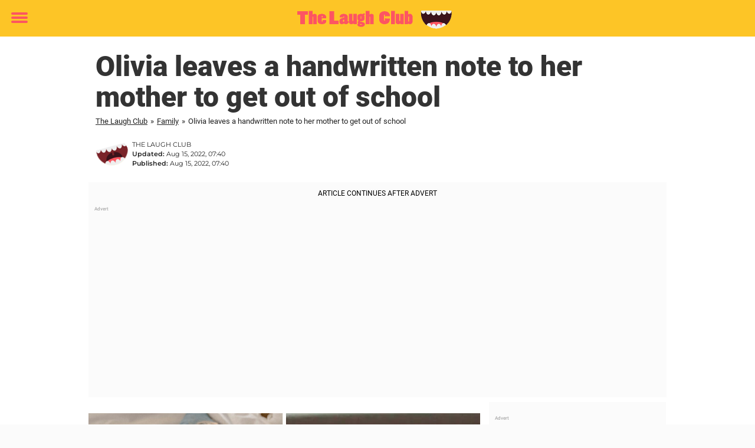

--- FILE ---
content_type: text/html; charset=utf-8
request_url: https://www.thelaughclub.net/family/olivia-leaves-a-handwritten-note-to-her-mother-to-get-out-of-school/
body_size: 23155
content:

<!DOCTYPE html>
<html lang="en-US" class="noHeroImage showInlineFeaturedImage">

<head>
  <meta charset="UTF-8">
  <meta name="viewport" content="width=device-width, initial-scale=1">
  <link rel="profile" href="https://gmpg.org/xfn/11">
  <link rel="pingback" href="https://www.thelaughclub.net/xmlrpc.php">
  <link rel="icon" href="https://cdn-humor.newsner.com/wp-content/uploads/sites/5/2017/10/28150242/humorbibeln-logga-small-300x210.png" sizes="32x32" />
<link rel="icon" href="https://cdn-humor.newsner.com/wp-content/uploads/sites/5/2017/10/28150242/humorbibeln-logga-small-300x210.png" sizes="192x192" />
<link rel="apple-touch-icon" href="https://cdn-humor.newsner.com/wp-content/uploads/sites/5/2017/10/28150242/humorbibeln-logga-small-300x210.png" />
<meta name="msapplication-TileImage" content="https://cdn-humor.newsner.com/wp-content/uploads/sites/5/2017/10/28150242/humorbibeln-logga-small-300x210.png" />
  <meta name="msvalidate.01" content="C89AC1CF247AE0ED1C6F78658B88837D" />
    <meta name="pagePath" content="/family/olivia-leaves-a-handwritten-note-to-her-mother-to-get-out-of-school/" />
  <meta name="pageTitle" content="Olivia leaves a handwritten note to her mother to get out of school" />
  <meta name="pageLanguage" content="en_US" />
  <meta name="pageCategory" content="family" />
  <meta name="pageAttributes" content="funny children, funny story, kids explaining, kids say the darndest things" />
  <script>
      window.currentPost = {
        id: "41292",
        category: ["family"],
      }
  </script>

  <style>
    .theme-header-color-scheme-color {
      color: #fdc526;
    }

    .theme-header-color-scheme-border-color {
      border-color: #fdc526 !important;
    }

    .theme-header-color-scheme-background-color {
      background-color: #fdc526 !important;
    }

    .theme-header-color-scheme-background {
      background: #fdc526 !important;
    }

    .theme-footer-color-scheme-color {
      color: #222222;
    }

    .theme-footer-color-scheme-border-color {
      border-color: #222222 !important;
    }

    .theme-footer-color-scheme-background-color {
      background-color: #222222 !important;
    }

    .theme-footer-color-scheme-background {
      background: #222222 !important;
    }

    .theme-highlight-color-scheme-color {
      color: #fc5660;
    }

    .theme-highlight-color-scheme-border-color {
      border-color: #fc5660 !important;
    }

    .theme-highlight-color-scheme-background-color {
      background-color: #fc5660 !important;
    }

    .theme-highlight-color-scheme-background {
      background: #fc5660 !important;
    }

    .theme-menu-button-color-scheme-color {
      color: #fc5660;
    }

    .theme-menu-button-color-scheme-border-color {
      border-color: #fc5660 !important;
    }

    .theme-menu-button-color-scheme-background-color {
      background-color: #fc5660 !important;
    }

    .theme-menu-button-color-scheme-background {
      background: #fc5660 !important;
    }

    #mega-menu ul.menu li a {
      border-bottom-color: #fc5660 !important;
    }

    :root {
      --newsner-highlight-color: #fc5660;
    }


          .ad-space:before {
        text-align: left;
        font-family: -apple-system, BlinkMacSystemFont, Apple Color Emoji, 'Segoe UI', Roboto, 'Helvetica Neue', Helvetica, Arial, sans-serif;
        font-weight: 200;
        content: "Advert";
        color: #aaa;
        font-weight: 500;
        font-size: 8px;
        line-height: 15px;
        width: 100%;
        display: inline-block;
      }
      </style>

  <style>
    /* One signal */
    div#onesignal-popover-container,
    div#onesignal-slidedown-container {
      z-index: 88889;
    }
  </style>

  

<!-- Begin common scripts -->
<script type="text/javascript">(function(){function i(e){if(!window.frames[e]){if(document.body&&document.body.firstChild){var t=document.body;var n=document.createElement("iframe");n.style.display="none";n.name=e;n.title=e;t.insertBefore(n,t.firstChild)}else{setTimeout(function(){i(e)},5)}}}function e(n,o,r,f,s){function e(e,t,n,i){if(typeof n!=="function"){return}if(!window[o]){window[o]=[]}var a=false;if(s){a=s(e,i,n)}if(!a){window[o].push({command:e,version:t,callback:n,parameter:i})}}e.stub=true;e.stubVersion=2;function t(i){if(!window[n]||window[n].stub!==true){return}if(!i.data){return}var a=typeof i.data==="string";var e;try{e=a?JSON.parse(i.data):i.data}catch(t){return}if(e[r]){var o=e[r];window[n](o.command,o.version,function(e,t){var n={};n[f]={returnValue:e,success:t,callId:o.callId};if(i.source){i.source.postMessage(a?JSON.stringify(n):n,"*")}},o.parameter)}}if(typeof window[n]!=="function"){window[n]=e;if(window.addEventListener){window.addEventListener("message",t,false)}else{window.attachEvent("onmessage",t)}}}e("__tcfapi","__tcfapiBuffer","__tcfapiCall","__tcfapiReturn");i("__tcfapiLocator")})();</script><script type="text/javascript">(function(){(function(e,r){var t=document.createElement("link");t.rel="preconnect";t.as="script";var n=document.createElement("link");n.rel="dns-prefetch";n.as="script";var i=document.createElement("script");i.id="spcloader";i.type="text/javascript";i["async"]=true;i.charset="utf-8";var o="https://sdk.privacy-center.org/"+e+"/loader.js?target_type=notice&target="+r;if(window.didomiConfig&&window.didomiConfig.user){var a=window.didomiConfig.user;var c=a.country;var d=a.region;if(c){o=o+"&country="+c;if(d){o=o+"&region="+d}}}t.href="https://sdk.privacy-center.org/";n.href="https://sdk.privacy-center.org/";i.src=o;var s=document.getElementsByTagName("script")[0];s.parentNode.insertBefore(t,s);s.parentNode.insertBefore(n,s);s.parentNode.insertBefore(i,s)})("d23f3396-48e6-45ff-9275-fc6868832cf1","zVhFk3iN")})();</script><script
  class="wp-rocket-ignore"
  src="https://www.thelaughclub.net/wp-content/plugins/newsner-ad-target/dist/js/newsner-ad-target.js?v=1765979158"
 data-rocket-defer defer></script>

<!-- Google tag (gtag.js) -->
<script class="wp-rocket-ignore" async src="https://www.googletagmanager.com/gtag/js?id=G-MLNJWPHX3F"></script>
<script class="wp-rocket-ignore">
  window.dataLayer = window.dataLayer || [];
  function gtag(){dataLayer.push(arguments);}
  gtag('js', new Date());
  gtag('consent', 'default', {'ad_storage': 'denied','analytics_storage': 'denied','ad_user_data': 'denied','ad_personalization': 'denied'});
  gtag('config', 'G-MLNJWPHX3F');
</script>

<script class="wp-rocket-ignore">
  window.googletag = window.googletag || {cmd: []};
</script>

  <!-- yieldWrapper 3.1.0 -->
  <script class="wp-rocket-ignore">
    yieldWrapper = window.yieldWrapper || { cmd: [] };
  </script>
  <script class="wp-rocket-ignore" async src="https://cdn.yieldwrapper.com/yieldwrapper.js"></script>

<script type="text/javascript" async>
  ! function(e, f, u) {
    e.async = 1;
    e.src = u;
    f.parentNode.insertBefore(e, f);
  }(document.createElement('script'), document.getElementsByTagName('script')[0], '//cdn.taboola.com/libtrc/newsner-network/loader.js');
  document.taboola_counter = 0;
  window._taboola = window._taboola || [];
</script>

<script type="text/javascript">
  (function() {
    var _sf_async_config = window._sf_async_config = (window._sf_async_config || {});
    _sf_async_config.uid = 66992;
    _sf_async_config.domain = "thelaughclub.net";
    _sf_async_config.flickerControl = false;
    _sf_async_config.useCanonical = true;
    _sf_async_config.useCanonicalDomain = true;
    _sf_async_config.sections = "Family";
    _sf_async_config.authors = "William";

    function loadChartbeat() {
      var e = document.createElement('script');
      var n = document.getElementsByTagName('script')[0];
      e.type = 'text/javascript';
      e.async = true;
      e.src = '//static.chartbeat.com/js/chartbeat.js';;
      n.parentNode.insertBefore(e, n);
    }
    loadChartbeat();
  })();
</script>
<script async src="//static.chartbeat.com/js/chartbeat_mab.js"></script>

<!-- End common scripts -->

<!-- Begin scripts for www.thelaughclub.net -->
<meta property="fb:pages" content="881189792022516" />
<meta property="fb:app_id" content="196281777506626" />

<!-- Facebook Pixel Code -->
<script>
!function(f,b,e,v,n,t,s)
{if(f.fbq)return;n=f.fbq=function(){n.callMethod?
n.callMethod.apply(n,arguments):n.queue.push(arguments)};
if(!f._fbq)f._fbq=n;n.push=n;n.loaded=!0;n.version='2.0';
n.queue=[];t=b.createElement(e);t.async=!0;
t.src=v;s=b.getElementsByTagName(e)[0];
s.parentNode.insertBefore(t,s)}(window,document,'script',
'https://connect.facebook.net/en_US/fbevents.js');

fbq('init', '314028565671796'); 
fbq('track', 'PageView');
fbq('track', 'ViewContent');
</script>

<noscript>
<img height="1" width="1" 
src="https://www.facebook.com/tr?id=314028565671796&ev=PageView
&noscript=1"/>
</noscript>
<!-- End Facebook Pixel Code -->

<!-- End scripts for www.thelaughclub.net -->


  <meta name='robots' content='index, follow, max-image-preview:large, max-snippet:-1, max-video-preview:-1' />
	<style>img:is([sizes="auto" i], [sizes^="auto," i]) { contain-intrinsic-size: 3000px 1500px }</style>
	
	<!-- This site is optimized with the Yoast SEO Premium plugin v26.3 (Yoast SEO v26.3) - https://yoast.com/wordpress/plugins/seo/ -->
	<title>Olivia leaves a handwritten note to her mother to get out of school</title>
	<meta name="description" content="Olivia leaves a handwritten note to her mother to get out of school" />
	<link rel="canonical" href="https://www.thelaughclub.net/family/olivia-leaves-a-handwritten-note-to-her-mother-to-get-out-of-school/" />
	<meta property="og:locale" content="en_US" />
	<meta property="og:type" content="article" />
	<meta property="og:title" content="Olivia leaves a handwritten note to her mother to get out of school" />
	<meta property="og:description" content="My heart melted, poor Olivia!" />
	<meta property="og:url" content="https://www.thelaughclub.net/family/olivia-leaves-a-handwritten-note-to-her-mother-to-get-out-of-school/" />
	<meta property="og:site_name" content="The Laugh Club" />
	<meta property="article:publisher" content="https://www.facebook.com/TheLaughClub.net/" />
	<meta property="article:published_time" content="2022-08-15T07:40:52+00:00" />
	<meta property="article:modified_time" content="2022-08-15T07:40:57+00:00" />
	<meta property="og:image" content="https://www.thelaughclub.net/wp-content/uploads/sites/5/2022/07/Olivia_letter_BG.jpg" />
	<meta property="og:image:width" content="1200" />
	<meta property="og:image:height" content="630" />
	<meta property="og:image:type" content="image/jpeg" />
	<meta name="author" content="William" />
	<meta name="twitter:card" content="summary_large_image" />
	<meta name="twitter:title" content="Olivia leaves a handwritten note to her mother to get out of school" />
	<meta name="twitter:label1" content="Written by" />
	<meta name="twitter:data1" content="William" />
	<meta name="twitter:label2" content="Est. reading time" />
	<meta name="twitter:data2" content="2 minutes" />
	<!-- / Yoast SEO Premium plugin. -->


<link rel='dns-prefetch' href='//www.thelaughclub.net' />
<link rel="alternate" type="application/rss+xml" title="The Laugh Club &raquo; Feed" href="https://www.thelaughclub.net/feed/" />
<link rel="alternate" type="application/rss+xml" title="The Laugh Club &raquo; Comments Feed" href="https://www.thelaughclub.net/comments/feed/" />
<script type="text/javascript" id="wpp-js" src="https://www.thelaughclub.net/wp-content/plugins/wordpress-popular-posts/assets/js/wpp.min.js?ver=7.3.6" data-sampling="1" data-sampling-rate="100" data-api-url="https://www.thelaughclub.net/wp-json/wordpress-popular-posts" data-post-id="41292" data-token="ba74170e35" data-lang="0" data-debug="0"></script>
<!-- thelaughclub.net is managing ads with Advanced Ads --><!--noptimize--><script id="newsner-ready">
			window.advanced_ads_ready=function(e,a){a=a||"complete";var d=function(e){return"interactive"===a?"loading"!==e:"complete"===e};d(document.readyState)?e():document.addEventListener("readystatechange",(function(a){d(a.target.readyState)&&e()}),{once:"interactive"===a})},window.advanced_ads_ready_queue=window.advanced_ads_ready_queue||[];		</script>
		<!--/noptimize--><style id='wp-emoji-styles-inline-css' type='text/css'>

	img.wp-smiley, img.emoji {
		display: inline !important;
		border: none !important;
		box-shadow: none !important;
		height: 1em !important;
		width: 1em !important;
		margin: 0 0.07em !important;
		vertical-align: -0.1em !important;
		background: none !important;
		padding: 0 !important;
	}
</style>
<style id='wp-block-library-theme-inline-css' type='text/css'>
.wp-block-audio :where(figcaption){color:#555;font-size:13px;text-align:center}.is-dark-theme .wp-block-audio :where(figcaption){color:#ffffffa6}.wp-block-audio{margin:0 0 1em}.wp-block-code{border:1px solid #ccc;border-radius:4px;font-family:Menlo,Consolas,monaco,monospace;padding:.8em 1em}.wp-block-embed :where(figcaption){color:#555;font-size:13px;text-align:center}.is-dark-theme .wp-block-embed :where(figcaption){color:#ffffffa6}.wp-block-embed{margin:0 0 1em}.blocks-gallery-caption{color:#555;font-size:13px;text-align:center}.is-dark-theme .blocks-gallery-caption{color:#ffffffa6}:root :where(.wp-block-image figcaption){color:#555;font-size:13px;text-align:center}.is-dark-theme :root :where(.wp-block-image figcaption){color:#ffffffa6}.wp-block-image{margin:0 0 1em}.wp-block-pullquote{border-bottom:4px solid;border-top:4px solid;color:currentColor;margin-bottom:1.75em}.wp-block-pullquote cite,.wp-block-pullquote footer,.wp-block-pullquote__citation{color:currentColor;font-size:.8125em;font-style:normal;text-transform:uppercase}.wp-block-quote{border-left:.25em solid;margin:0 0 1.75em;padding-left:1em}.wp-block-quote cite,.wp-block-quote footer{color:currentColor;font-size:.8125em;font-style:normal;position:relative}.wp-block-quote:where(.has-text-align-right){border-left:none;border-right:.25em solid;padding-left:0;padding-right:1em}.wp-block-quote:where(.has-text-align-center){border:none;padding-left:0}.wp-block-quote.is-large,.wp-block-quote.is-style-large,.wp-block-quote:where(.is-style-plain){border:none}.wp-block-search .wp-block-search__label{font-weight:700}.wp-block-search__button{border:1px solid #ccc;padding:.375em .625em}:where(.wp-block-group.has-background){padding:1.25em 2.375em}.wp-block-separator.has-css-opacity{opacity:.4}.wp-block-separator{border:none;border-bottom:2px solid;margin-left:auto;margin-right:auto}.wp-block-separator.has-alpha-channel-opacity{opacity:1}.wp-block-separator:not(.is-style-wide):not(.is-style-dots){width:100px}.wp-block-separator.has-background:not(.is-style-dots){border-bottom:none;height:1px}.wp-block-separator.has-background:not(.is-style-wide):not(.is-style-dots){height:2px}.wp-block-table{margin:0 0 1em}.wp-block-table td,.wp-block-table th{word-break:normal}.wp-block-table :where(figcaption){color:#555;font-size:13px;text-align:center}.is-dark-theme .wp-block-table :where(figcaption){color:#ffffffa6}.wp-block-video :where(figcaption){color:#555;font-size:13px;text-align:center}.is-dark-theme .wp-block-video :where(figcaption){color:#ffffffa6}.wp-block-video{margin:0 0 1em}:root :where(.wp-block-template-part.has-background){margin-bottom:0;margin-top:0;padding:1.25em 2.375em}
</style>
<style id='global-styles-inline-css' type='text/css'>
:root{--wp--preset--aspect-ratio--square: 1;--wp--preset--aspect-ratio--4-3: 4/3;--wp--preset--aspect-ratio--3-4: 3/4;--wp--preset--aspect-ratio--3-2: 3/2;--wp--preset--aspect-ratio--2-3: 2/3;--wp--preset--aspect-ratio--16-9: 16/9;--wp--preset--aspect-ratio--9-16: 9/16;--wp--preset--color--black: #000000;--wp--preset--color--cyan-bluish-gray: #abb8c3;--wp--preset--color--white: #ffffff;--wp--preset--color--pale-pink: #f78da7;--wp--preset--color--vivid-red: #cf2e2e;--wp--preset--color--luminous-vivid-orange: #ff6900;--wp--preset--color--luminous-vivid-amber: #fcb900;--wp--preset--color--light-green-cyan: #7bdcb5;--wp--preset--color--vivid-green-cyan: #00d084;--wp--preset--color--pale-cyan-blue: #8ed1fc;--wp--preset--color--vivid-cyan-blue: #0693e3;--wp--preset--color--vivid-purple: #9b51e0;--wp--preset--gradient--vivid-cyan-blue-to-vivid-purple: linear-gradient(135deg,rgba(6,147,227,1) 0%,rgb(155,81,224) 100%);--wp--preset--gradient--light-green-cyan-to-vivid-green-cyan: linear-gradient(135deg,rgb(122,220,180) 0%,rgb(0,208,130) 100%);--wp--preset--gradient--luminous-vivid-amber-to-luminous-vivid-orange: linear-gradient(135deg,rgba(252,185,0,1) 0%,rgba(255,105,0,1) 100%);--wp--preset--gradient--luminous-vivid-orange-to-vivid-red: linear-gradient(135deg,rgba(255,105,0,1) 0%,rgb(207,46,46) 100%);--wp--preset--gradient--very-light-gray-to-cyan-bluish-gray: linear-gradient(135deg,rgb(238,238,238) 0%,rgb(169,184,195) 100%);--wp--preset--gradient--cool-to-warm-spectrum: linear-gradient(135deg,rgb(74,234,220) 0%,rgb(151,120,209) 20%,rgb(207,42,186) 40%,rgb(238,44,130) 60%,rgb(251,105,98) 80%,rgb(254,248,76) 100%);--wp--preset--gradient--blush-light-purple: linear-gradient(135deg,rgb(255,206,236) 0%,rgb(152,150,240) 100%);--wp--preset--gradient--blush-bordeaux: linear-gradient(135deg,rgb(254,205,165) 0%,rgb(254,45,45) 50%,rgb(107,0,62) 100%);--wp--preset--gradient--luminous-dusk: linear-gradient(135deg,rgb(255,203,112) 0%,rgb(199,81,192) 50%,rgb(65,88,208) 100%);--wp--preset--gradient--pale-ocean: linear-gradient(135deg,rgb(255,245,203) 0%,rgb(182,227,212) 50%,rgb(51,167,181) 100%);--wp--preset--gradient--electric-grass: linear-gradient(135deg,rgb(202,248,128) 0%,rgb(113,206,126) 100%);--wp--preset--gradient--midnight: linear-gradient(135deg,rgb(2,3,129) 0%,rgb(40,116,252) 100%);--wp--preset--font-size--small: 13px;--wp--preset--font-size--medium: 20px;--wp--preset--font-size--large: 36px;--wp--preset--font-size--x-large: 42px;--wp--preset--spacing--20: 0.44rem;--wp--preset--spacing--30: 0.67rem;--wp--preset--spacing--40: 1rem;--wp--preset--spacing--50: 1.5rem;--wp--preset--spacing--60: 2.25rem;--wp--preset--spacing--70: 3.38rem;--wp--preset--spacing--80: 5.06rem;--wp--preset--shadow--natural: 6px 6px 9px rgba(0, 0, 0, 0.2);--wp--preset--shadow--deep: 12px 12px 50px rgba(0, 0, 0, 0.4);--wp--preset--shadow--sharp: 6px 6px 0px rgba(0, 0, 0, 0.2);--wp--preset--shadow--outlined: 6px 6px 0px -3px rgba(255, 255, 255, 1), 6px 6px rgba(0, 0, 0, 1);--wp--preset--shadow--crisp: 6px 6px 0px rgba(0, 0, 0, 1);}:root { --wp--style--global--content-size: 664px;--wp--style--global--wide-size: 664px; }:where(body) { margin: 0; }.wp-site-blocks > .alignleft { float: left; margin-right: 2em; }.wp-site-blocks > .alignright { float: right; margin-left: 2em; }.wp-site-blocks > .aligncenter { justify-content: center; margin-left: auto; margin-right: auto; }:where(.is-layout-flex){gap: 0.5em;}:where(.is-layout-grid){gap: 0.5em;}.is-layout-flow > .alignleft{float: left;margin-inline-start: 0;margin-inline-end: 2em;}.is-layout-flow > .alignright{float: right;margin-inline-start: 2em;margin-inline-end: 0;}.is-layout-flow > .aligncenter{margin-left: auto !important;margin-right: auto !important;}.is-layout-constrained > .alignleft{float: left;margin-inline-start: 0;margin-inline-end: 2em;}.is-layout-constrained > .alignright{float: right;margin-inline-start: 2em;margin-inline-end: 0;}.is-layout-constrained > .aligncenter{margin-left: auto !important;margin-right: auto !important;}.is-layout-constrained > :where(:not(.alignleft):not(.alignright):not(.alignfull)){max-width: var(--wp--style--global--content-size);margin-left: auto !important;margin-right: auto !important;}.is-layout-constrained > .alignwide{max-width: var(--wp--style--global--wide-size);}body .is-layout-flex{display: flex;}.is-layout-flex{flex-wrap: wrap;align-items: center;}.is-layout-flex > :is(*, div){margin: 0;}body .is-layout-grid{display: grid;}.is-layout-grid > :is(*, div){margin: 0;}body{padding-top: 0px;padding-right: 0px;padding-bottom: 0px;padding-left: 0px;}a:where(:not(.wp-element-button)){text-decoration: underline;}:root :where(.wp-element-button, .wp-block-button__link){background-color: #32373c;border-width: 0;color: #fff;font-family: inherit;font-size: inherit;line-height: inherit;padding: calc(0.667em + 2px) calc(1.333em + 2px);text-decoration: none;}.has-black-color{color: var(--wp--preset--color--black) !important;}.has-cyan-bluish-gray-color{color: var(--wp--preset--color--cyan-bluish-gray) !important;}.has-white-color{color: var(--wp--preset--color--white) !important;}.has-pale-pink-color{color: var(--wp--preset--color--pale-pink) !important;}.has-vivid-red-color{color: var(--wp--preset--color--vivid-red) !important;}.has-luminous-vivid-orange-color{color: var(--wp--preset--color--luminous-vivid-orange) !important;}.has-luminous-vivid-amber-color{color: var(--wp--preset--color--luminous-vivid-amber) !important;}.has-light-green-cyan-color{color: var(--wp--preset--color--light-green-cyan) !important;}.has-vivid-green-cyan-color{color: var(--wp--preset--color--vivid-green-cyan) !important;}.has-pale-cyan-blue-color{color: var(--wp--preset--color--pale-cyan-blue) !important;}.has-vivid-cyan-blue-color{color: var(--wp--preset--color--vivid-cyan-blue) !important;}.has-vivid-purple-color{color: var(--wp--preset--color--vivid-purple) !important;}.has-black-background-color{background-color: var(--wp--preset--color--black) !important;}.has-cyan-bluish-gray-background-color{background-color: var(--wp--preset--color--cyan-bluish-gray) !important;}.has-white-background-color{background-color: var(--wp--preset--color--white) !important;}.has-pale-pink-background-color{background-color: var(--wp--preset--color--pale-pink) !important;}.has-vivid-red-background-color{background-color: var(--wp--preset--color--vivid-red) !important;}.has-luminous-vivid-orange-background-color{background-color: var(--wp--preset--color--luminous-vivid-orange) !important;}.has-luminous-vivid-amber-background-color{background-color: var(--wp--preset--color--luminous-vivid-amber) !important;}.has-light-green-cyan-background-color{background-color: var(--wp--preset--color--light-green-cyan) !important;}.has-vivid-green-cyan-background-color{background-color: var(--wp--preset--color--vivid-green-cyan) !important;}.has-pale-cyan-blue-background-color{background-color: var(--wp--preset--color--pale-cyan-blue) !important;}.has-vivid-cyan-blue-background-color{background-color: var(--wp--preset--color--vivid-cyan-blue) !important;}.has-vivid-purple-background-color{background-color: var(--wp--preset--color--vivid-purple) !important;}.has-black-border-color{border-color: var(--wp--preset--color--black) !important;}.has-cyan-bluish-gray-border-color{border-color: var(--wp--preset--color--cyan-bluish-gray) !important;}.has-white-border-color{border-color: var(--wp--preset--color--white) !important;}.has-pale-pink-border-color{border-color: var(--wp--preset--color--pale-pink) !important;}.has-vivid-red-border-color{border-color: var(--wp--preset--color--vivid-red) !important;}.has-luminous-vivid-orange-border-color{border-color: var(--wp--preset--color--luminous-vivid-orange) !important;}.has-luminous-vivid-amber-border-color{border-color: var(--wp--preset--color--luminous-vivid-amber) !important;}.has-light-green-cyan-border-color{border-color: var(--wp--preset--color--light-green-cyan) !important;}.has-vivid-green-cyan-border-color{border-color: var(--wp--preset--color--vivid-green-cyan) !important;}.has-pale-cyan-blue-border-color{border-color: var(--wp--preset--color--pale-cyan-blue) !important;}.has-vivid-cyan-blue-border-color{border-color: var(--wp--preset--color--vivid-cyan-blue) !important;}.has-vivid-purple-border-color{border-color: var(--wp--preset--color--vivid-purple) !important;}.has-vivid-cyan-blue-to-vivid-purple-gradient-background{background: var(--wp--preset--gradient--vivid-cyan-blue-to-vivid-purple) !important;}.has-light-green-cyan-to-vivid-green-cyan-gradient-background{background: var(--wp--preset--gradient--light-green-cyan-to-vivid-green-cyan) !important;}.has-luminous-vivid-amber-to-luminous-vivid-orange-gradient-background{background: var(--wp--preset--gradient--luminous-vivid-amber-to-luminous-vivid-orange) !important;}.has-luminous-vivid-orange-to-vivid-red-gradient-background{background: var(--wp--preset--gradient--luminous-vivid-orange-to-vivid-red) !important;}.has-very-light-gray-to-cyan-bluish-gray-gradient-background{background: var(--wp--preset--gradient--very-light-gray-to-cyan-bluish-gray) !important;}.has-cool-to-warm-spectrum-gradient-background{background: var(--wp--preset--gradient--cool-to-warm-spectrum) !important;}.has-blush-light-purple-gradient-background{background: var(--wp--preset--gradient--blush-light-purple) !important;}.has-blush-bordeaux-gradient-background{background: var(--wp--preset--gradient--blush-bordeaux) !important;}.has-luminous-dusk-gradient-background{background: var(--wp--preset--gradient--luminous-dusk) !important;}.has-pale-ocean-gradient-background{background: var(--wp--preset--gradient--pale-ocean) !important;}.has-electric-grass-gradient-background{background: var(--wp--preset--gradient--electric-grass) !important;}.has-midnight-gradient-background{background: var(--wp--preset--gradient--midnight) !important;}.has-small-font-size{font-size: var(--wp--preset--font-size--small) !important;}.has-medium-font-size{font-size: var(--wp--preset--font-size--medium) !important;}.has-large-font-size{font-size: var(--wp--preset--font-size--large) !important;}.has-x-large-font-size{font-size: var(--wp--preset--font-size--x-large) !important;}
:where(.wp-block-post-template.is-layout-flex){gap: 1.25em;}:where(.wp-block-post-template.is-layout-grid){gap: 1.25em;}
:where(.wp-block-columns.is-layout-flex){gap: 2em;}:where(.wp-block-columns.is-layout-grid){gap: 2em;}
:root :where(.wp-block-pullquote){font-size: 1.5em;line-height: 1.6;}
</style>
<link data-minify="1" rel='stylesheet' id='newsner_blocks_style-css' href='https://www.thelaughclub.net/wp-content/cache/min/5/wp-content/plugins/newsner-blocks/build/css/style.bundle.css?ver=1765954439' type='text/css' media='all' />
<link data-minify="1" rel='stylesheet' id='wordpress-popular-posts-css-css' href='https://www.thelaughclub.net/wp-content/cache/min/5/wp-content/plugins/wordpress-popular-posts/assets/css/wpp.css?ver=1765954439' type='text/css' media='all' />
<link data-minify="1" rel='stylesheet' id='parent-style-css' href='https://www.thelaughclub.net/wp-content/cache/min/5/wp-content/themes/smart-magazine/style.css?ver=1765954439' type='text/css' media='all' />
<link data-minify="1" rel='stylesheet' id='newsner-css' href='https://www.thelaughclub.net/wp-content/cache/min/5/wp-content/themes/newsneregs/dist/css/main.css?ver=1765954439' type='text/css' media='all' />
<link data-minify="1" rel='stylesheet' id='single-article-css' href='https://www.thelaughclub.net/wp-content/cache/min/5/wp-content/themes/newsneregs/dist/css/single.css?ver=1765954439' type='text/css' media='all' />
<link data-minify="1" rel='stylesheet' id='growthbook-css' href='https://www.thelaughclub.net/wp-content/cache/min/5/wp-content/themes/newsneregs/dist/css/growthbook.css?ver=1765954439' type='text/css' media='all' />
<script type="text/javascript" src="https://www.thelaughclub.net/wp-includes/js/jquery/jquery.min.js?ver=3.7.1" id="jquery-core-js" data-rocket-defer defer></script>
<script type="text/javascript" id="advanced-ads-advanced-js-js-extra">
/* <![CDATA[ */
var advads_options = {"blog_id":"5","privacy":{"enabled":false,"state":"not_needed"}};
/* ]]> */
</script>
<script type="text/javascript" src="https://www.thelaughclub.net/wp-content/plugins/advanced-ads/public/assets/js/advanced.min.js?ver=1.56.4" id="advanced-ads-advanced-js-js" data-rocket-defer defer></script>
<script type="text/javascript" id="advanced_ads_pro/visitor_conditions-js-extra">
/* <![CDATA[ */
var advanced_ads_pro_visitor_conditions = {"referrer_cookie_name":"advanced_ads_pro_visitor_referrer","referrer_exdays":"365","page_impr_cookie_name":"advanced_ads_page_impressions","page_impr_exdays":"3650"};
/* ]]> */
</script>
<script type="text/javascript" src="https://www.thelaughclub.net/wp-content/plugins/advanced-ads-pro/modules/advanced-visitor-conditions/inc/conditions.min.js?ver=2.28.2" id="advanced_ads_pro/visitor_conditions-js" data-rocket-defer defer></script>
<script type="text/javascript" src="https://www.thelaughclub.net/wp-content/themes/smart-magazine/assets/js/modernizr.custom.js?ver=20150615" id="smart-magazine-modernizr-js" data-rocket-defer defer></script>
<script type="text/javascript" src="https://www.thelaughclub.net/wp-content/themes/smart-magazine/assets/js/jquery.easing.js?ver=20150615" id="smart-magazine-easing-js" data-rocket-defer defer></script>
<script type="text/javascript" src="https://www.thelaughclub.net/wp-content/themes/smart-magazine/assets/js/jquery.hoverIntent.js?ver=20150615" id="smart-magazine-hoverIntent-js" data-rocket-defer defer></script>
<link rel="https://api.w.org/" href="https://www.thelaughclub.net/wp-json/" /><link rel="alternate" title="JSON" type="application/json" href="https://www.thelaughclub.net/wp-json/wp/v2/posts/41292" /><link rel="EditURI" type="application/rsd+xml" title="RSD" href="https://www.thelaughclub.net/xmlrpc.php?rsd" />
<meta name="generator" content="WordPress 6.8.3" />
<link rel='shortlink' href='https://www.thelaughclub.net/?p=41292' />

  <script>
    window.FB = window.FB || {};
    window.FB.__buffer = true;
  </script>

  <script>window.players = {}</script>            <style id="wpp-loading-animation-styles">@-webkit-keyframes bgslide{from{background-position-x:0}to{background-position-x:-200%}}@keyframes bgslide{from{background-position-x:0}to{background-position-x:-200%}}.wpp-widget-block-placeholder,.wpp-shortcode-placeholder{margin:0 auto;width:60px;height:3px;background:#dd3737;background:linear-gradient(90deg,#dd3737 0%,#571313 10%,#dd3737 100%);background-size:200% auto;border-radius:3px;-webkit-animation:bgslide 1s infinite linear;animation:bgslide 1s infinite linear}</style>
            <script type="text/javascript">
		var advadsCfpQueue = [];
		var advadsCfpAd = function( adID ){
			if ( 'undefined' == typeof advadsProCfp ) { advadsCfpQueue.push( adID ) } else { advadsProCfp.addElement( adID ) }
		};
		</script>
		    <script type="application/ld+json">
    [
        {
            "@context": "https://schema.org",
            "@type": "NewsArticle",
            "isBasedOn": "https://www.thelaughclub.net/family/olivia-leaves-a-handwritten-note-to-her-mother-to-get-out-of-school/",
            "headline": "Olivia leaves a handwritten note to her mother to get out of school",
            "url": "https://www.thelaughclub.net/family/olivia-leaves-a-handwritten-note-to-her-mother-to-get-out-of-school/",
            "thumbnailUrl": "https://cdn-humor.newsner.com/wp-content/uploads/sites/5/2022/07/28142646/Olivia_letter_BG.jpg",
            "alternativeHeadline": "Olivia leaves a handwritten note to her mother to get out of school",
            "articleBody": "Anyone who has raised children or hangs around them often knows that anything can happen once their little feet get moving.\n\n\n\nChildren are lovely because they haven\u2019t developed social filters yet, giving rise to plenty of hilarious and embarrassing situations.\n\n\n\nBut perhaps the best thing about kids is their absolute honesty. They neither can nor want to hide their feelings. Everything comes out unfiltered. It is a sight to behold.\n\n\n\nFor nine-year-old Olivia, the school year had only been a few weeks long, thanks to the lockdown. But after spending the last five months at home playing with her mom, going back to school didn\u2019t look very inviting.\n\n\n\nThe impending schoolwork inspired Olivia to write a fantastic letter to her mother about her feelings towards her first day of school, reports&amp;nbsp;The Mirror.\n\n\n\n\u201cDon\u2019t wake me up\u201d\n\n\n\nOlivia Joyce lives with her mother, Danielle, and the rest of her family in the UK. When the coronavirus paralyzed the world, Olivia had to stay home during the lockdown.\n\n\n\nBut when it was time to go back, Olivia seemed to be enjoying her new routine.\n\n\n\nSo when Danielle got up in the morning to wake her daughter up, she found a handwritten note on the kitchen table.\n\n\n\n\n\n\n\n\u201cHi mom, it\u2019s Olivia. I just wanted to tell you don\u2019t wake me up I am really tired!\n\n\n\n\u201cPls say to the office:\n\n\n\n\u2018Hi, it\u2019s Olivia\u2019s mum she has a high temperature and she says she feels dizzy and sick.\u2019\n\n\n\n\u201cPlease at least I can spend some time with you&amp;nbsp;\ud83d\ude42\n\n\n\n\u201cI love you. Your lovely daughter Olivia,\u201d&amp;nbsp;the note said.\n\n\n\nThe internet relates to Olivia\n\n\n\nMother Danielle laughed out loud at her daughter\u2019s heartwarming attempt to escape from school.\n\n\n\nThe girl in this picture has no relation to Olivia\n\n\n\nDanielle posted the adorable letter in a local Facebook group, where now thousands have seen it and laughed.\n\n\n\n\u201cThis made me laugh this morning. You wouldn\u2019t think she had just had 5 months off, would you? It didn\u2019t work, and she is at school,\u201d&amp;nbsp;Danielle wrote next to the image.\n\n\n\nThe reactions were pretty cheerful.\n\n\n\n\u201cHow can you say no to that?\u201d&amp;nbsp;joked a member.\n\n\n\n\u201cWhat a brilliant, funny kid I\u2019d deffo give her the day off, pamper her like a princess and be super proud of her spirit lol,\u201d&amp;nbsp;wrote another.\n\n\n\nMaybe next time, Olivia. Now hit that SHARE button below so your friends can also laugh today!",
            "dateModified": "2022-08-15T07:40:57+00:00",
            "datePublished": "2022-08-15T07:40:52+00:00",
            "articleSection": "",
            "description": "",
            "keywords": "funny children, funny story, kids explaining, kids say the darndest things",
            "image": {
                "@type": "ImageObject",
                "url": "https://cdn-humor.newsner.com/wp-content/uploads/sites/5/2022/07/28142646/Olivia_letter_BG.jpg",
                "caption": ""
            },
            "author": {
                "@type": "Person",
                "name": "William",
                "image": "https://secure.gravatar.com/avatar/9089e6c861ce9bfdd8b7223a8141f34a518ef7c934dc2f8699b2e10891b6d6bd?s=96&d=mm&r=g",
                "jobTitle": "",
                "description": "",
                "url": "https://www.thelaughclub.net/author/delriowsgmail-com/"
            },
            "publisher": {
                "@type": "NewsMediaOrganization",
                "foundingDate": "2014-09-07",
                "legalName": "Nyheter N365",
                "name": "The Laugh Club",
                "url": "https://www.thelaughclub.net",
                "masthead": "",
                "ethicsPolicy": "",
                "correctionsPolicy": "",
                "verificationFactCheckingPolicy": "",
                "logo": {
                    "@type": "ImageObject",
                    "url": "https://cdn-humor.newsner.com/wp-content/uploads/sites/5/2019/08/28145118/laugh-club.png"
                }
                
            }
        }
    ]
    </script>  <style type="text/css">

    :root {
      --newsner-highlight-text-color: #ffffff;
    }

    header.main-header, header#header.header, header.main-header div#nav-sticky, header.main-header div#nav-sticky, header#header.header div#nav-sticky, div#nav-sticky_progress-bar {
      background: #fdc526;
    }

    header.main-header header#header.header div.toggle-holder div.mobile-toggle > span, header.main-header header#header.header #nav-sticky div.mobile-toggle > span {
      background: #fc5660;
    }

    
    header.main-header header#header.header #nav-sticky #nav-sticky_progress-bar_fill {
      background: #fc5660;
    }

    header.main-header header#header.header div.social-holder button.dropdown-toggle span:first-child {
      color: #fc5660 !important;
    }


    header.main-header header#header.header #mega-menu ul.menu li a {
      border-bottom-color: #fc5660;
    }

    header.main-header header#header.header .social-holder .quick-search .search-form .search-form-inner-container.input-group .search-field.form-control {
      color: #fc5660;
    }
    header.main-header header#header.header .social-holder .quick-search .search-form .search-form-inner-container.input-group .search-field.form-control::-webkit-input-placeholder { color: #fc5660; }
    header.main-header header#header.header .social-holder .quick-search .search-form .search-form-inner-container.input-group .search-field.form-control::-moz-placeholder { color: #fc5660; }
    header.main-header header#header.header .social-holder .quick-search .search-form .search-form-inner-container.input-group .search-field.form-control:-ms-input-placeholder { color: #fc5660; }
    header.main-header header#header.header .social-holder .quick-search .search-form .search-form-inner-container.input-group .search-field.form-control:-moz-placeholder { color: #fc5660; }


    div.content_wrapper div.content_border div.container .section-title {
      background: #fc5660;
    }

    h3.section-title, p.section-title, h3.widget-title {
      background: #fc5660;
      color: #ffffff;
    }

    .post.featured-article .featured-title {
      border-bottom: 5px solid #fc5660;
    }

    div.content_wrapper .entry-content p a,
    .newsner-tag-list-block a,
    .newsner-read-more-block ul li a {
              background-image: linear-gradient(to right, #fc5660 0%, #fc5660);
            background-repeat: repeat-x;
      background-position: 0 95%;
      background-size: 100% 2px;
    }

    div.content_wrapper .entry-content p a:hover,
    .newsner-tag-list-block a:hover,
    .newsner-read-more-block ul li a:hover {
              background-color: #fc5660;
            color: #333    }

    div.content_wrapper .tags .tags-links a,
    .archive-title-category-links.tags-links a,
    .navigation .nav-links .page-numbers.prev,
    .navigation .nav-links .page-numbers.next,
    .navigation .nav-links .page-numbers {
      background: #fc5660;
    }

    .inline-google-news-feed-link a,
    .inline-google-news-feed-link a:hover {
        background: #fc5660;
        color: #ffffff;
    }

    footer.site-footer-wrapper div.footer-logo-block, footer.site-footer-wrapper div.site-footer, footer.site-footer-wrapper div.copyright {
      background: #222222;
    }

    /* Simplified */
    .display-horizontal-main-menu .main-menu-below .nav_container nav.main_nav .sf-menu li.current-menu-item a {
      color: #fc5660;
    }

    .display-horizontal-main-menu .main-menu-below .nav_container nav.main_nav .sf-menu li a:hover {
      color: #fc5660;
    }

    /* Simplified - Mediaplanet */

    .variant-mediaplanet .homepage-top.homepage-content-area .gum_posts_grid_wrapper .gum_post_data li.cat {
      background-color: #fc5660;
    }

    .variant-mediaplanet .homepage-main.homepage-content-area .homepage-content-main .single_post_block li.cat {
      background-color: #fc5660;
    }

    .variant-mediaplanet .gum_home_sidebar .tagcloud a.tag-cloud-link, .variant-mediaplanet .gum_home_sidebar .tagcloud a.tag-cloud-link:visited {
      color: #fc5660;
    }

    .variant-mediaplanet .gum_home_sidebar .tagcloud a.tag-cloud-link:hover {
      color: #fc5660;
      opacity: 0.6;
    }

    .single-post .page-links a, .single-post .page-links a:hover {
      background: #fc5660;
    }

    /* Plugin - Post type Publication */
    div.single-publication-container .publication-download-button a.read-publication {
      background: #fc5660;
    }

    /* Simplified - Sport */

    .variant-sport .homepage-top.homepage-content-area .gum_posts_grid_wrapper .gum_post_data li.cat {
      background-color: #fc5660;
    }

    .variant-sport .homepage-main.homepage-content-area .homepage-content-main .single_post_block li.cat {
      background-color: #fc5660;
    }

    .variant-sport .gum_home_sidebar .tagcloud a.tag-cloud-link, .variant-sport .gum_home_sidebar .tagcloud a.tag-cloud-link:visited {
      color: #fc5660;
    }

    .variant-sport .gum_home_sidebar .tagcloud a.tag-cloud-link:hover {
      color: #fc5660;
      opacity: 0.6;
    }
    .variant-sport .sport-style .main-menu-category .main_nav{
      /* background-color: #fc5660; */
	  background-color: #fdc526;
    }
    .variant-sport .not-single .recent-list .recent-category {
    	background: #fc5660;
    }
    .variant-sport .not-single .recent-list .recent-category p {
    	/* theme_menu_button_color is not white*/
    	color: #fc5660!important;
    	/* color: #fff!important; */
    }
 </style>

        <!-- Google Tag Manager -->
        <script>(function(w,d,s,l,i){w[l]=w[l]||[];w[l].push({'gtm.start':
        new Date().getTime(),event:'gtm.js'});var f=d.getElementsByTagName(s)[0],
        j=d.createElement(s),dl=l!='dataLayer'?'&l='+l:'';j.async=true;j.src=
        'https://www.googletagmanager.com/gtm.js?id='+i+dl;f.parentNode.insertBefore(j,f);
        })(window,document,'script','dataLayer','GTM-TN4T352');</script>
        <!-- End Google Tag Manager -->
          <style type="text/css">
	  .main_nav, .main_nav .sf-menu .sub-menu{    border-top: 5px solid ;}
	  .main_nav .sf-menu .sub-menu:before{
		      border-bottom-color: ;
	  }
	  .byline .cat-links a, .gum_post_data ul li.cat, .gum_post_block_meta ul li.cat, .gum_post_block_meta ul li.cat{
		  background: ;
		   color: ;
	  }
	  .gum_post_data ul li.cat a, .gum_post_block_meta ul li.cat a, .gum_post_block_meta ul li.cat a{
		 		   color: ;
	  }
 </style>
  
<noscript><style>.lazyload[data-src]{display:none !important;}</style></noscript><style>.lazyload{background-image:none !important;}.lazyload:before{background-image:none !important;}</style><link rel="icon" href="https://cdn-humor.newsner.com/wp-content/uploads/sites/5/2017/10/28150242/humorbibeln-logga-small-300x210.png" sizes="32x32" />
<link rel="icon" href="https://cdn-humor.newsner.com/wp-content/uploads/sites/5/2017/10/28150242/humorbibeln-logga-small-300x210.png" sizes="192x192" />
<link rel="apple-touch-icon" href="https://cdn-humor.newsner.com/wp-content/uploads/sites/5/2017/10/28150242/humorbibeln-logga-small-300x210.png" />
<meta name="msapplication-TileImage" content="https://cdn-humor.newsner.com/wp-content/uploads/sites/5/2017/10/28150242/humorbibeln-logga-small-300x210.png" />
<meta name="generator" content="WP Rocket 3.20.1.2" data-wpr-features="wpr_defer_js wpr_minify_css wpr_preload_links wpr_desktop" /></head>

<body class="wp-singular post-template-default single single-post postid-41292 single-format-standard wp-theme-smart-magazine wp-child-theme-newsneregs group-blog aa-prefix-newsner-">
      
    
    <div data-rocket-location-hash="0247a207a327fb6844667693c2548a07" id="backend-ad-outofpage_dynamic_41292_1"></div>
    <script class="wp-rocket-ignore">
      yieldWrapper.cmd.push(function() {
        yieldWrapper.defineSlot({
          id: "backend-ad-outofpage_dynamic_41292_1",
          adType: "out-of-page",
          targeting: {
            pagePath: '/family/olivia-leaves-a-handwritten-note-to-her-mother-to-get-out-of-school/',pageTitle: 'Olivia leaves a handwritten note to her mother to get out of school',pageCategory: 'Family',pageLanguage: 'en_US',pageAttributes: ["funny children", "funny story", "kids explaining", "kids say the darndest things"],pageType: 'post',          }
        });
      });
    </script>
        <!-- Google Tag Manager (noscript) -->
      <noscript><iframe src="https://www.googletagmanager.com/ns.html?id=GTM-TN4T352"
      height="0" width="0" style="display:none;visibility:hidden"></iframe></noscript>
      <!-- End Google Tag Manager (noscript) -->
      
  <div data-rocket-location-hash="fed9b2e17a76055a8fefc5b7a8ccd9f0" class="">
    <div data-rocket-location-hash="ad7cc9b3d6dab4cb748802bb529a0376" class="content-container">

      <!-- Start Content Click Capture -->
      <div data-rocket-location-hash="4ac6f9374deaaff92e5c9b0cc4ccd4b5" class="click-capture"></div>
      <!-- End Content Click Capture -->

      <!-- Switching Header Theme -->
      <!-- Start Header -->
<header data-rocket-location-hash="995ffe96bb900e2ef9548d0a56ee06b9" id="header" class="header style1 ">

	
	<div class="header_top cf">
		<div class="row full-width-row align-middle display-flex">
			<div class="toggle-holder">
				<button
					class="mobile-toggle "
					id="dropdownMegaMenuButton"
					aria-haspopup="true"
					aria-expanded="false"
					type="button"
				>
					<span class="theme-menu-button-color-scheme-background-color"></span>
					<span class="theme-menu-button-color-scheme-background-color"></span>
					<span class="theme-menu-button-color-scheme-background-color"></span>
					<span class="screen-reader-text">Toggle menu</span>
				</button>
			</div>

			<div id="mega-menu" class="hideMe" aria-labelledby="dropdownMegaMenuButton">
				<div class="container">

					<div class="megamenu-container"><ul id="menu-categories-menu" class="menu"><li id="menu-item-13676" class="menu-item menu-item-type-taxonomy menu-item-object-category menu-item-13676"><a href="https://www.thelaughclub.net/kids/">Kids</a></li>
<li id="menu-item-13677" class="menu-item menu-item-type-taxonomy menu-item-object-category menu-item-13677"><a href="https://www.thelaughclub.net/animals/">Animals</a></li>
<li id="menu-item-13678" class="menu-item menu-item-type-taxonomy menu-item-object-category current-post-ancestor current-menu-parent current-post-parent menu-item-13678"><a href="https://www.thelaughclub.net/family/">Family</a></li>
<li id="menu-item-13679" class="menu-item menu-item-type-taxonomy menu-item-object-category menu-item-13679"><a href="https://www.thelaughclub.net/parenting/">Parenting</a></li>
<li id="menu-item-14873" class="menu-item menu-item-type-taxonomy menu-item-object-category menu-item-14873"><a href="https://www.thelaughclub.net/jokes/">Jokes</a></li>
<li id="menu-item-14874" class="menu-item menu-item-type-taxonomy menu-item-object-category menu-item-14874"><a href="https://www.thelaughclub.net/dirty-jokes/">Dirty jokes</a></li>
<li id="menu-item-14875" class="menu-item menu-item-type-taxonomy menu-item-object-category menu-item-14875"><a href="https://www.thelaughclub.net/funny-clips/">Funny clips</a></li>
<li id="menu-item-14876" class="menu-item menu-item-type-taxonomy menu-item-object-category menu-item-14876"><a href="https://www.thelaughclub.net/lists/">Lists</a></li>
<li id="menu-item-14877" class="menu-item menu-item-type-taxonomy menu-item-object-category menu-item-14877"><a href="https://www.thelaughclub.net/news/">News</a></li>
<li id="menu-item-14878" class="menu-item menu-item-type-taxonomy menu-item-object-category menu-item-14878"><a href="https://www.thelaughclub.net/puzzles/">Puzzles</a></li>
<li id="menu-item-14879" class="menu-item menu-item-type-taxonomy menu-item-object-category menu-item-14879"><a href="https://www.thelaughclub.net/internet/">Internet</a></li>
<li id="menu-item-14880" class="menu-item menu-item-type-taxonomy menu-item-object-category menu-item-14880"><a href="https://www.thelaughclub.net/weird/">Weird</a></li>
</ul></div>
					
									</div>
			</div>

			<div class="logo text-center">
				<a href="https://www.thelaughclub.net" class="logolink" title="The Laugh Club">
											<img width="558" height="80" src="[data-uri]" class="logoimg lazyload" alt="The Laugh Club" decoding="async" data-src="https://cdn-humor.newsner.com/wp-content/uploads/sites/5/2019/08/28145118/laugh-club.png" data-eio-rwidth="558" data-eio-rheight="80" /><noscript><img width="558" height="80" src="https://cdn-humor.newsner.com/wp-content/uploads/sites/5/2019/08/28145118/laugh-club.png" class="logoimg" alt="The Laugh Club" decoding="async" data-eio="l" /></noscript>									</a>
			</div>
			<div class="social-holder style1">

				
							</div>
			
		</div>
	</div>

			<div id="nav-sticky" class="hideMe">
			<div id="nav-sticky_content">
				<div class="mobile-toggle hide-for-large-up">
					<span class="theme-menu-button-color-scheme-background-color"></span><span class="theme-menu-button-color-scheme-background-color"></span><span class="theme-menu-button-color-scheme-background-color"></span>
				</div>

				<a href="https://www.thelaughclub.net">
											<img width="300" height="300" src="https://cdn-humor.newsner.com/wp-content/uploads/sites/5/2017/10/28150242/humorbibeln-logga-small.png" class="mobile-home-button" alt="The Laugh Club" decoding="async" fetchpriority="high" />									</a>
				<span class="nav-sticky_article-title truncate">Olivia leaves a handwritten note to her mother to get out of school</span>
			</div>
			<div id="nav-sticky_progress-bar">
				<div id="nav-sticky_progress-bar_fill" class="theme-menu-button-color-scheme-background">
				</div>
			</div>
		</div>
	</header>
<!-- End Header -->
    </div><!--container -->

  </div><!--nav_wrapper -->
  
  <div data-rocket-location-hash="b90db6fc41a043c404f52d08e8faf8e0" class="clearfix"></div>
  <main data-rocket-location-hash="695640b3c6f1a7f78522b3c5db07e24a">
  <div data-rocket-location-hash="09f2d76f8f16a54ee62babf2f24b4c6e" class="content_wrapper  " id="content_wrapper">




<div data-rocket-location-hash="86ae4cb3d4ad0e007e865a3139dc57c4" class="background-ad-container">
    <div class="">
        <!-- <div id="share-sidebar" class="col-md-1" data-spy="affix" data-offset-top="205"> -->

        <div id="primary" class="single-post">
            <article id="post-41292" class="post-41292 post type-post status-publish format-standard has-post-thumbnail category-family tag-funny-children tag-funny-story tag-kids-explaining tag-kids-say-the-darndest-things">
                <div class="article-container">
                    <div class="article-heading">
                        <header class="entry-header">

                            <div class="heading col-sm-12 col-md-offset-0 col-md-12">
                                
                                <h1 class="entry-title">Olivia leaves a handwritten note to her mother to get out of school</h1>
                                        <nav id="breadcrumbs" aria-label="breadcrumbs">
            <ul>
                                    <li>
                        <a href="https://www.thelaughclub.net">The Laugh Club</a>»                    </li>
                                    <li>
                        <a href="https://www.thelaughclub.net/family/">Family</a>»                    </li>
                                    <li>
                        Olivia leaves a handwritten note to her mother to get out of school                    </li>
                            </ul>
        </nav>
        
                                <div class="entry-meta">
                                    <div class="author-details">
    <a class="postAvatarContainer" href="https://www.thelaughclub.net/author/delriowsgmail-com/">
        <img class="postAvatar lazyload" src="[data-uri]" alt="Avatar" data-src="https://cdn-humor.newsner.com/wp-content/uploads/sites/5/2017/10/28150242/humorbibeln-logga-small.png" decoding="async"><noscript><img class="postAvatar" src="https://cdn-humor.newsner.com/wp-content/uploads/sites/5/2017/10/28150242/humorbibeln-logga-small.png" alt="Avatar" data-eio="l"></noscript>
    </a>
  <div class="byline">
    <div class="author post-author vcard">
            The Laugh Club            </div>
    &nbsp; 
    <div class="posted-on post-date updated">
       
        <time datetime="2022-08-15T07:40:57+00:00"><strong>Updated: </strong>Aug 15, 2022, 07:40</time>
        <br>
            <time datetime="2022-08-15T07:40:52+00:00"><strong>Published: </strong>Aug 15, 2022, 07:40</time>
    </div>
  </div>
</div>                                </div><!-- .entry-meta -->

                                
                            </div>
                        </header><!-- .entry-header -->
                    </div>
                    <div class="article-body-container">
                        <div class="article-main">

                            <!-- adSlot Panorama 1 -->
                            <style>#ad-panorama_dynamic_41292_1-wrapper::before { content: "Article continues after advert"; font-size: 12px; text-transform: uppercase; display: block; text-align: center; }@media only screen and (min-width: 0px) { #ad-panorama_dynamic_41292_1-wrapper { height: calc(320px + 27px + 2rem + 18px); background: #fbfbfb; padding: 1rem;  } }@media only screen and (min-width: 768px) { #ad-panorama_dynamic_41292_1-wrapper { height: calc(90px + 27px + 2rem + 18px); background: #fbfbfb; padding: 1rem;  } }@media only screen and (min-width: 1023px) { #ad-panorama_dynamic_41292_1-wrapper { height: calc(300px + 27px + 2rem + 18px); background: #fbfbfb; padding: 1rem;  } }</style>                                        <div id="ad-panorama_dynamic_41292_1-wrapper">
                                            <div id="ad-panorama_dynamic_41292_1" class="ad-space"></div>
                                            <script class="wp-rocket-ignore">
                                                yieldWrapper.cmd.push(function() {
                                                    yieldWrapper.defineSlot({
                                                        id: "ad-panorama_dynamic_41292_1",
                                                        adType: "midbanner",
                                                        targeting: {
                                                            pagePath: '/family/olivia-leaves-a-handwritten-note-to-her-mother-to-get-out-of-school/',pageTitle: 'Olivia leaves a handwritten note to her mother to get out of school',pageCategory: 'Family',pageLanguage: 'en_US',pageAttributes: ["funny children", "funny story", "kids explaining", "kids say the darndest things"],pageType: 'post',                                                        }
                                                    });
                                                });
                                            </script>
                                        </div>
                                        
                            <div class="article-content-container">
                                <div class="article">
                                    <div class="entry-content">

                                                                                    <div class="show-inline-featured-image wp-caption alignnone">
                                                <figure class="wp-caption alignnone">
                                                    <img width="664" height="350" src="[data-uri]" class="attachment-main-thumbnail size-main-thumbnail lazyload" alt="" classes="inline-featured-image" loading="eager" decoding="async"   data-src="https://cdn-humor.newsner.com/wp-content/uploads/sites/5/2022/07/28142646/Olivia_letter_BG.jpg" data-srcset="https://cdn-humor.newsner.com/wp-content/uploads/sites/5/2022/07/28142646/Olivia_letter_BG.jpg 1200w, https://cdn-humor.newsner.com/wp-content/uploads/sites/5/2022/07/28142646/Olivia_letter_BG-400x210.jpg 400w" data-sizes="auto" data-eio-rwidth="664" data-eio-rheight="350" /><noscript><img width="664" height="350" src="https://cdn-humor.newsner.com/wp-content/uploads/sites/5/2022/07/28142646/Olivia_letter_BG.jpg" class="attachment-main-thumbnail size-main-thumbnail" alt="" classes="inline-featured-image" loading="eager" decoding="async" srcset="https://cdn-humor.newsner.com/wp-content/uploads/sites/5/2022/07/28142646/Olivia_letter_BG.jpg 1200w, https://cdn-humor.newsner.com/wp-content/uploads/sites/5/2022/07/28142646/Olivia_letter_BG-400x210.jpg 400w" sizes="(max-width: 664px) 100vw, 664px" data-eio="l" /></noscript>
                                                    
                                                </figure>
                                            </div>
                                        
<p><strong>Anyone who has raised children or hangs around them often knows that anything can happen once their little feet get moving.</strong></p>



<p><strong>Children are lovely because they haven’t developed social filters yet, giving rise to plenty of hilarious and embarrassing situations.</strong></p>



<p><strong>But perhaps the best thing about kids is their absolute honesty. They neither can nor want to hide their feelings. Everything comes out unfiltered. It is a sight to behold.</strong></p>



<p>For nine-year-old Olivia, the school year had only been a few weeks long, thanks to the lockdown. But after spending the last five months at home playing with her mom, going back to school didn’t look very inviting.</p><div class="newsner-article_inside_content" id="newsner-922633657"><style>#ad-modul_intext_41292_1::before { content: "Article continues after advert"; font-size: 12px; text-transform: uppercase; display: block; text-align: center; }@media only screen and (min-width: 0px) { #ad-modul_intext_41292_1 { height: calc(320px + 27px + 2rem + 18px); background: #fbfbfb; padding: 1rem;  } }@media only screen and (min-width: 768px) { #ad-modul_intext_41292_1 { height: calc(480px + 27px + 2rem + 18px); background: #fbfbfb; padding: 1rem;  } }</style>
<div id="ad-modul_intext_41292_1" class="ad-space"></div>
<script class="wp-rocket-ignore">
	yieldWrapper.cmd.push(function() {
		yieldWrapper.defineSlot({
			id: "ad-modul_intext_41292_1",
			adType: 'intext',
			targeting: {
				pagePath: '/family/olivia-leaves-a-handwritten-note-to-her-mother-to-get-out-of-school/',pageTitle: 'Olivia leaves a handwritten note to her mother to get out of school',pageCategory: 'Family',pageLanguage: 'en_US',pageAttributes: ["funny children", "funny story", "kids explaining", "kids say the darndest things"],pageType: 'post',			}
		});
	});
</script>
</div>



<p>The impending schoolwork inspired Olivia to write a fantastic letter to her mother about her feelings towards her first day of school, reports&nbsp;<a target="_blank" href="https://www.mirror.co.uk/news/uk-news/mum-finds-hilarious-note-written-22699600?" rel="noreferrer noopener">The Mirror</a>.</p>



<h2 class="wp-block-heading"><em>“Don’t wake me up”</em></h2>



<p>Olivia Joyce lives with her mother, Danielle, and the rest of her family in the UK. When the coronavirus paralyzed the world, Olivia had to stay home during the lockdown.</p>



<p>But when it was time to go back, Olivia seemed to be enjoying her new routine.</p>



<p>So when Danielle got up in the morning to wake her daughter up, she found a handwritten note on the kitchen table.</p><div class="newsner-article_inside_content" id="newsner-1021390173"><style>#ad-modul_intext_41292_2::before { content: "Article continues after advert"; font-size: 12px; text-transform: uppercase; display: block; text-align: center; }@media only screen and (min-width: 0px) { #ad-modul_intext_41292_2 { height: calc(320px + 27px + 2rem + 18px); background: #fbfbfb; padding: 1rem;  } }@media only screen and (min-width: 768px) { #ad-modul_intext_41292_2 { height: calc(480px + 27px + 2rem + 18px); background: #fbfbfb; padding: 1rem;  } }</style>
<div id="ad-modul_intext_41292_2" class="ad-space"></div>
<script class="wp-rocket-ignore">
	yieldWrapper.cmd.push(function() {
		yieldWrapper.defineSlot({
			id: "ad-modul_intext_41292_2",
			adType: 'intext',
			targeting: {
				pagePath: '/family/olivia-leaves-a-handwritten-note-to-her-mother-to-get-out-of-school/',pageTitle: 'Olivia leaves a handwritten note to her mother to get out of school',pageCategory: 'Family',pageLanguage: 'en_US',pageAttributes: ["funny children", "funny story", "kids explaining", "kids say the darndest things"],pageType: 'post',			}
		});
	});
</script>
</div>



<div class="wp-block-image"><figure class="aligncenter size-large is-resized"><img decoding="async" src="[data-uri]" alt="" class="wp-image-41294 lazyload" width="318" height="477"   data-src="https://cdn-humor.newsner.com/wp-content/uploads/sites/5/2022/07/28142647/0_THP_CHP_170920SLUG_8261JPG.jpg" data-srcset="https://cdn-humor.newsner.com/wp-content/uploads/sites/5/2022/07/28142647/0_THP_CHP_170920SLUG_8261JPG.jpg 1000w, https://cdn-humor.newsner.com/wp-content/uploads/sites/5/2022/07/28142647/0_THP_CHP_170920SLUG_8261JPG-768x1152.jpg 768w" data-sizes="auto" data-eio-rwidth="318" data-eio-rheight="477" /><noscript><img decoding="async" src="https://cdn-humor.newsner.com/wp-content/uploads/sites/5/2022/07/28142647/0_THP_CHP_170920SLUG_8261JPG.jpg" alt="" class="wp-image-41294" width="318" height="477" srcset="https://cdn-humor.newsner.com/wp-content/uploads/sites/5/2022/07/28142647/0_THP_CHP_170920SLUG_8261JPG.jpg 1000w, https://cdn-humor.newsner.com/wp-content/uploads/sites/5/2022/07/28142647/0_THP_CHP_170920SLUG_8261JPG-768x1152.jpg 768w" sizes="(max-width: 318px) 100vw, 318px" data-eio="l" /></noscript></figure></div>



<p><em>“Hi mom, it’s Olivia. I just wanted to tell you don’t wake me up I am really tired!</em></p>



<p><em>“Pls say to the office:</em></p>



<p><em>‘Hi, it’s Olivia’s mum she has a high temperature and she says she feels dizzy and sick.’</em></p>



<p><em>“Please at least I can spend some time with you&nbsp;</em>🙂</p><div class="newsner-article_inside_content" id="newsner-500991043"><style>#ad-modul_intext_41292_3::before { content: "Article continues after advert"; font-size: 12px; text-transform: uppercase; display: block; text-align: center; }@media only screen and (min-width: 0px) { #ad-modul_intext_41292_3 { height: calc(320px + 27px + 2rem + 18px); background: #fbfbfb; padding: 1rem;  } }@media only screen and (min-width: 768px) { #ad-modul_intext_41292_3 { height: calc(480px + 27px + 2rem + 18px); background: #fbfbfb; padding: 1rem;  } }</style>
<div id="ad-modul_intext_41292_3" class="ad-space"></div>
<script class="wp-rocket-ignore">
	yieldWrapper.cmd.push(function() {
		yieldWrapper.defineSlot({
			id: "ad-modul_intext_41292_3",
			adType: 'intext',
			targeting: {
				pagePath: '/family/olivia-leaves-a-handwritten-note-to-her-mother-to-get-out-of-school/',pageTitle: 'Olivia leaves a handwritten note to her mother to get out of school',pageCategory: 'Family',pageLanguage: 'en_US',pageAttributes: ["funny children", "funny story", "kids explaining", "kids say the darndest things"],pageType: 'post',			}
		});
	});
</script>
</div>



<p><em>“I love you. Your lovely daughter Olivia,”</em>&nbsp;the note said.</p>



<h2 class="wp-block-heading">The internet relates to Olivia</h2>



<p>Mother Danielle laughed out loud at her daughter’s heartwarming attempt to escape from school.</p>



<figure class="wp-block-image size-large"><img decoding="async" width="1280" height="1920" src="[data-uri]" alt="" class="wp-image-41296 lazyload"   data-src="https://cdn-humor.newsner.com/wp-content/uploads/sites/5/2022/07/28142645/pexels-ron-lach-10607988.jpg" data-srcset="https://cdn-humor.newsner.com/wp-content/uploads/sites/5/2022/07/28142645/pexels-ron-lach-10607988.jpg 1280w, https://cdn-humor.newsner.com/wp-content/uploads/sites/5/2022/07/28142645/pexels-ron-lach-10607988-768x1152.jpg 768w, https://cdn-humor.newsner.com/wp-content/uploads/sites/5/2022/07/28142645/pexels-ron-lach-10607988-1024x1536.jpg 1024w" data-sizes="auto" data-eio-rwidth="1280" data-eio-rheight="1920" /><noscript><img decoding="async" width="1280" height="1920" src="https://cdn-humor.newsner.com/wp-content/uploads/sites/5/2022/07/28142645/pexels-ron-lach-10607988.jpg" alt="" class="wp-image-41296" srcset="https://cdn-humor.newsner.com/wp-content/uploads/sites/5/2022/07/28142645/pexels-ron-lach-10607988.jpg 1280w, https://cdn-humor.newsner.com/wp-content/uploads/sites/5/2022/07/28142645/pexels-ron-lach-10607988-768x1152.jpg 768w, https://cdn-humor.newsner.com/wp-content/uploads/sites/5/2022/07/28142645/pexels-ron-lach-10607988-1024x1536.jpg 1024w" sizes="(max-width: 1280px) 100vw, 1280px" data-eio="l" /></noscript><figcaption>The girl in this picture has no relation to Olivia</figcaption></figure>



<p>Danielle posted the adorable letter in a local Facebook group, where now thousands have seen it and laughed.</p>



<p><em>“This made me laugh this morning. You wouldn’t think she had just had 5 months off, would you? It didn’t work, and she is at school,”</em>&nbsp;Danielle wrote next to the image.</p><div class="newsner-article_inside_content" id="newsner-452671066"><style>#ad-modul_intext_41292_4::before { content: "Article continues after advert"; font-size: 12px; text-transform: uppercase; display: block; text-align: center; }@media only screen and (min-width: 0px) { #ad-modul_intext_41292_4 { height: calc(320px + 27px + 2rem + 18px); background: #fbfbfb; padding: 1rem;  } }@media only screen and (min-width: 768px) { #ad-modul_intext_41292_4 { height: calc(480px + 27px + 2rem + 18px); background: #fbfbfb; padding: 1rem;  } }</style>
<div id="ad-modul_intext_41292_4" class="ad-space"></div>
<script class="wp-rocket-ignore">
	yieldWrapper.cmd.push(function() {
		yieldWrapper.defineSlot({
			id: "ad-modul_intext_41292_4",
			adType: 'intext',
			targeting: {
				pagePath: '/family/olivia-leaves-a-handwritten-note-to-her-mother-to-get-out-of-school/',pageTitle: 'Olivia leaves a handwritten note to her mother to get out of school',pageCategory: 'Family',pageLanguage: 'en_US',pageAttributes: ["funny children", "funny story", "kids explaining", "kids say the darndest things"],pageType: 'post',			}
		});
	});
</script>
</div>



<p>The reactions were pretty cheerful.</p>



<p><em>“How can you say no to that?”&nbsp;</em>joked a member.</p>



<p><em>“What a brilliant, funny kid I’d deffo give her the day off, pamper her like a princess and be super proud of her spirit lol,”</em>&nbsp;wrote another.</p>



<p><strong>Maybe next time, Olivia. Now hit that SHARE button below so your friends can also <a href="https://www.thelaughclub.net/funny-clips/husband-enraged-over-wifes-mountain-of-amazon-packages/">laugh today</a>!</strong></p><div class="newsner-article_inside_content" id="newsner-1307955773"><style>#ad-modul_intext_41292_5::before { content: "Article continues after advert"; font-size: 12px; text-transform: uppercase; display: block; text-align: center; }@media only screen and (min-width: 0px) { #ad-modul_intext_41292_5 { height: calc(320px + 27px + 2rem + 18px); background: #fbfbfb; padding: 1rem;  } }@media only screen and (min-width: 768px) { #ad-modul_intext_41292_5 { height: calc(480px + 27px + 2rem + 18px); background: #fbfbfb; padding: 1rem;  } }</style>
<div id="ad-modul_intext_41292_5" class="ad-space"></div>
<script class="wp-rocket-ignore">
	yieldWrapper.cmd.push(function() {
		yieldWrapper.defineSlot({
			id: "ad-modul_intext_41292_5",
			adType: 'intext',
			targeting: {
				pagePath: '/family/olivia-leaves-a-handwritten-note-to-her-mother-to-get-out-of-school/',pageTitle: 'Olivia leaves a handwritten note to her mother to get out of school',pageCategory: 'Family',pageLanguage: 'en_US',pageAttributes: ["funny children", "funny story", "kids explaining", "kids say the darndest things"],pageType: 'post',			}
		});
	});
</script>
</div>

                                        <div id="completedRead">&nbsp;</div>

                                        
                                    </div><!-- .entry-content -->
                                    <div data-rocket-location-hash="bb03200604437ff927521473edc90262" class="clearfix"></div>
                                </div><!-- row -->
                                <aside class="article-sidebar" aria-label="Popular posts">

                                    <!-- adSlot Insider 1 -->
                                    <style>@media only screen and (min-width: 1024px) { #ad-insider-article_dynamic_41292_1-wrapper { height: calc(250px + 27px + 2rem); background: #fbfbfb; padding: 1rem;  } }</style>                                                <div id="ad-insider-article_dynamic_41292_1-wrapper">
                                                    <div id="ad-insider-article_dynamic_41292_1" class="ad-space" style="width:300px"></div>
                                                    <script class="wp-rocket-ignore">
                                                        yieldWrapper.cmd.push(function() {
                                                            yieldWrapper.defineSlot({
                                                                id: "ad-insider-article_dynamic_41292_1",
                                                                adType: "box",
                                                                breakpoints: [[1366, 0]],
                                                                targeting: {
                                                                    pagePath: '/family/olivia-leaves-a-handwritten-note-to-her-mother-to-get-out-of-school/',pageTitle: 'Olivia leaves a handwritten note to her mother to get out of school',pageCategory: 'Family',pageLanguage: 'en_US',pageAttributes: ["funny children", "funny story", "kids explaining", "kids say the darndest things"],pageType: 'post',                                                                }
                                                            });
                                                        });
                                                    </script>
                                                </div>
                                                                                                                                

                                    
<div id="secondary" class="widget-area sidebar hidden-xs">

            <div class="ad-placement" id="article-right-top-sidebar">
                  </div>
    
         <p class="section-title">Popular</p> <p class="wpp-no-data">Sorry. No data so far.</p>
	
</div><!-- #secondary -->

                                    <!-- adSlot widescreen 1 -->
                                    <style>@media only screen and (min-width: 1024px) { #ad-widescreen-article_dynamic_41292_1-wrapper { height: calc(600px + 27px + 2rem); background: #fbfbfb; padding: 1rem; position: sticky; top: 60px; } }</style>
                                                <div id="ad-widescreen-article_dynamic_41292_1-wrapper">
                                                    <div
                                                        id="ad-widescreen-article_dynamic_41292_1"
                                                        class="ad-space"
                                                        style="width:300px; margin-top: 8px; position: sticky; top: 60px;"
                                                    ></div>
                                                    <script class="wp-rocket-ignore">
                                                        yieldWrapper.cmd.push(function() {
                                                            yieldWrapper.defineSlot({
                                                                id: "ad-widescreen-article_dynamic_41292_1",
                                                                adType: 'tower',
                                                                breakpoints: [[1366, 0]],
                                                                targeting: {
                                                                    pagePath: '/family/olivia-leaves-a-handwritten-note-to-her-mother-to-get-out-of-school/',pageTitle: 'Olivia leaves a handwritten note to her mother to get out of school',pageCategory: 'Family',pageLanguage: 'en_US',pageAttributes: ["funny children", "funny story", "kids explaining", "kids say the darndest things"],pageType: 'post',                                                                }
                                                            });
                                                        });
                                                    </script>
                                                </div>
                                                                                </aside>
                            </div>

                            <div class="tags"><p>Read more about...</p><span class="tags-links"><a href="https://www.thelaughclub.net/tag/funny-children/" rel="tag">funny children</a> <a href="https://www.thelaughclub.net/tag/funny-story/" rel="tag">funny story</a> <a href="https://www.thelaughclub.net/tag/kids-explaining/" rel="tag">kids explaining</a> <a href="https://www.thelaughclub.net/tag/kids-say-the-darndest-things/" rel="tag">kids say the darndest things</a></span></div>
                            <!-- Taboola Ad -->
                                                                                                <div class="ad-placement" id="ad-article-bottom">
                                        <div class="newsner-article_bottom" id="newsner-1557364341"><script>
	_taboola.push({
		mode: 'thumbnails-d',
		container: 'taboola-below-article-41292',
		placement: 'Infinite Scroll Widget',
		target_type: 'mix'
	});
	_taboola.push({
		article: 'article',
		url: 'https://www.thelaughclub.net/family/olivia-leaves-a-handwritten-note-to-her-mother-to-get-out-of-school/'
	});
	console.log(`Served taboola infinite scroll ads`,
				'taboola-below-article-41292',
				'https://www.thelaughclub.net/family/olivia-leaves-a-handwritten-note-to-her-mother-to-get-out-of-school/');
</script>
<div id="taboola-below-article-41292"></div></div>                                    </div>
                                                    </div>
                        <aside class="article-sidebar-wide" aria-label="Ad section">

                        </aside>
                    </div>
                </div>

            </article><!-- #post-## -->

                                                <div class="recent-articles-below-taboola">
                        
<div class="ad-placement-container article-container">
    <div class="recent-articles">
        <div class="recent-articles__inner">
            <h3 class="section-title">Recent</h3>
            <ul class="recent-articles__list counter">
                                        <li class="recent-articles__item article">
                            <a
                                class="recent-articles__link"
                                href="https://www.thelaughclub.net/jokes/dirty-joke-married-man-almost-had-an-affair-with-another-woman/" 
                                title="Dirty Joke: Married man almost had an affair with another woman"
                            >
                                <div class="recent-articles__thumb gb-feature-[counter-dots-v2] gb-when-off gb-default">
                                    <div class="featured_image">
                                        <img width="400" height="210" src="[data-uri]" class="attachment-thumbnail size-thumbnail lazyload" alt="" decoding="async"   data-src="https://cdn-humor.newsner.com/wp-content/uploads/sites/5/2025/05/20121323/marra12-400x210.jpg" data-srcset="https://cdn-humor.newsner.com/wp-content/uploads/sites/5/2025/05/20121323/marra12-400x210.jpg 400w, https://cdn-humor.newsner.com/wp-content/uploads/sites/5/2025/05/20121323/marra12-768x403.jpg 768w, https://cdn-humor.newsner.com/wp-content/uploads/sites/5/2025/05/20121323/marra12-412x216.jpg 412w, https://cdn-humor.newsner.com/wp-content/uploads/sites/5/2025/05/20121323/marra12-664x350.jpg 664w, https://cdn-humor.newsner.com/wp-content/uploads/sites/5/2025/05/20121323/marra12.jpg 1200w" data-sizes="auto" data-eio-rwidth="400" data-eio-rheight="210" /><noscript><img width="400" height="210" src="https://cdn-humor.newsner.com/wp-content/uploads/sites/5/2025/05/20121323/marra12-400x210.jpg" class="attachment-thumbnail size-thumbnail" alt="" decoding="async" srcset="https://cdn-humor.newsner.com/wp-content/uploads/sites/5/2025/05/20121323/marra12-400x210.jpg 400w, https://cdn-humor.newsner.com/wp-content/uploads/sites/5/2025/05/20121323/marra12-768x403.jpg 768w, https://cdn-humor.newsner.com/wp-content/uploads/sites/5/2025/05/20121323/marra12-412x216.jpg 412w, https://cdn-humor.newsner.com/wp-content/uploads/sites/5/2025/05/20121323/marra12-664x350.jpg 664w, https://cdn-humor.newsner.com/wp-content/uploads/sites/5/2025/05/20121323/marra12.jpg 1200w" sizes="(max-width: 400px) 100vw, 400px" data-eio="l" /></noscript>                                    </div>
                                </div>

                                <div class="recent-articles__thumb counter-dots gb-feature-[counter-dots-v2] gb-when-on">
                                    <div class="featured_image">
                                        <img width="400" height="210" src="[data-uri]" class="attachment-thumbnail size-thumbnail lazyload" alt="" decoding="async"   data-src="https://cdn-humor.newsner.com/wp-content/uploads/sites/5/2025/05/20121323/marra12-400x210.jpg" data-srcset="https://cdn-humor.newsner.com/wp-content/uploads/sites/5/2025/05/20121323/marra12-400x210.jpg 400w, https://cdn-humor.newsner.com/wp-content/uploads/sites/5/2025/05/20121323/marra12-768x403.jpg 768w, https://cdn-humor.newsner.com/wp-content/uploads/sites/5/2025/05/20121323/marra12-412x216.jpg 412w, https://cdn-humor.newsner.com/wp-content/uploads/sites/5/2025/05/20121323/marra12-664x350.jpg 664w, https://cdn-humor.newsner.com/wp-content/uploads/sites/5/2025/05/20121323/marra12.jpg 1200w" data-sizes="auto" data-eio-rwidth="400" data-eio-rheight="210" /><noscript><img width="400" height="210" src="https://cdn-humor.newsner.com/wp-content/uploads/sites/5/2025/05/20121323/marra12-400x210.jpg" class="attachment-thumbnail size-thumbnail" alt="" decoding="async" srcset="https://cdn-humor.newsner.com/wp-content/uploads/sites/5/2025/05/20121323/marra12-400x210.jpg 400w, https://cdn-humor.newsner.com/wp-content/uploads/sites/5/2025/05/20121323/marra12-768x403.jpg 768w, https://cdn-humor.newsner.com/wp-content/uploads/sites/5/2025/05/20121323/marra12-412x216.jpg 412w, https://cdn-humor.newsner.com/wp-content/uploads/sites/5/2025/05/20121323/marra12-664x350.jpg 664w, https://cdn-humor.newsner.com/wp-content/uploads/sites/5/2025/05/20121323/marra12.jpg 1200w" sizes="(max-width: 400px) 100vw, 400px" data-eio="l" /></noscript>                                    </div>
                                </div>

                                <div class="recent-articles__title">
                                    <span class="recent-articles__title-text">Dirty Joke: Married man almost had an affair with another woman</span>
                                </div>
                            </a>
                        </li>
                                                <li class="recent-articles__item article">
                            <a
                                class="recent-articles__link"
                                href="https://www.thelaughclub.net/jokes/joi-is-taking-over-but-most-people-have-no-idea-what-it-actually-is/" 
                                title="“JOI” is taking over — but most people have no idea what it actually is"
                            >
                                <div class="recent-articles__thumb gb-feature-[counter-dots-v2] gb-when-off gb-default">
                                    <div class="featured_image">
                                        <img width="400" height="210" src="[data-uri]" class="attachment-thumbnail size-thumbnail lazyload" alt="" decoding="async"   data-src="https://cdn-humor.newsner.com/wp-content/uploads/sites/5/2025/05/15075628/shutterstock_2354827489-400x210.jpg" data-srcset="https://cdn-humor.newsner.com/wp-content/uploads/sites/5/2025/05/15075628/shutterstock_2354827489-400x210.jpg 400w, https://cdn-humor.newsner.com/wp-content/uploads/sites/5/2025/05/15075628/shutterstock_2354827489-412x216.jpg 412w, https://cdn-humor.newsner.com/wp-content/uploads/sites/5/2025/05/15075628/shutterstock_2354827489-664x350.jpg 664w" data-sizes="auto" data-eio-rwidth="400" data-eio-rheight="210" /><noscript><img width="400" height="210" src="https://cdn-humor.newsner.com/wp-content/uploads/sites/5/2025/05/15075628/shutterstock_2354827489-400x210.jpg" class="attachment-thumbnail size-thumbnail" alt="" decoding="async" srcset="https://cdn-humor.newsner.com/wp-content/uploads/sites/5/2025/05/15075628/shutterstock_2354827489-400x210.jpg 400w, https://cdn-humor.newsner.com/wp-content/uploads/sites/5/2025/05/15075628/shutterstock_2354827489-412x216.jpg 412w, https://cdn-humor.newsner.com/wp-content/uploads/sites/5/2025/05/15075628/shutterstock_2354827489-664x350.jpg 664w" sizes="(max-width: 400px) 100vw, 400px" data-eio="l" /></noscript>                                    </div>
                                </div>

                                <div class="recent-articles__thumb counter-dots gb-feature-[counter-dots-v2] gb-when-on">
                                    <div class="featured_image">
                                        <img width="400" height="210" src="[data-uri]" class="attachment-thumbnail size-thumbnail lazyload" alt="" decoding="async"   data-src="https://cdn-humor.newsner.com/wp-content/uploads/sites/5/2025/05/15075628/shutterstock_2354827489-400x210.jpg" data-srcset="https://cdn-humor.newsner.com/wp-content/uploads/sites/5/2025/05/15075628/shutterstock_2354827489-400x210.jpg 400w, https://cdn-humor.newsner.com/wp-content/uploads/sites/5/2025/05/15075628/shutterstock_2354827489-412x216.jpg 412w, https://cdn-humor.newsner.com/wp-content/uploads/sites/5/2025/05/15075628/shutterstock_2354827489-664x350.jpg 664w" data-sizes="auto" data-eio-rwidth="400" data-eio-rheight="210" /><noscript><img width="400" height="210" src="https://cdn-humor.newsner.com/wp-content/uploads/sites/5/2025/05/15075628/shutterstock_2354827489-400x210.jpg" class="attachment-thumbnail size-thumbnail" alt="" decoding="async" srcset="https://cdn-humor.newsner.com/wp-content/uploads/sites/5/2025/05/15075628/shutterstock_2354827489-400x210.jpg 400w, https://cdn-humor.newsner.com/wp-content/uploads/sites/5/2025/05/15075628/shutterstock_2354827489-412x216.jpg 412w, https://cdn-humor.newsner.com/wp-content/uploads/sites/5/2025/05/15075628/shutterstock_2354827489-664x350.jpg 664w" sizes="(max-width: 400px) 100vw, 400px" data-eio="l" /></noscript>                                    </div>
                                </div>

                                <div class="recent-articles__title">
                                    <span class="recent-articles__title-text">“JOI” is taking over — but most people have no idea what it actually is</span>
                                </div>
                            </a>
                        </li>
                                                <li class="recent-articles__item article">
                            <a
                                class="recent-articles__link"
                                href="https://www.thelaughclub.net/jokes/joke-of-the-day-three-men-one-woman-and-a-train-ride-to-remember/" 
                                title="Joke of the day: Three men, one woman, and a train ride to remember"
                            >
                                <div class="recent-articles__thumb gb-feature-[counter-dots-v2] gb-when-off gb-default">
                                    <div class="featured_image">
                                        <img width="400" height="210" src="[data-uri]" class="attachment-thumbnail size-thumbnail lazyload" alt="" decoding="async"   data-src="https://cdn-humor.newsner.com/wp-content/uploads/sites/5/2025/05/15063729/shutterstock_1045327930-400x210.jpg" data-srcset="https://cdn-humor.newsner.com/wp-content/uploads/sites/5/2025/05/15063729/shutterstock_1045327930-400x210.jpg 400w, https://cdn-humor.newsner.com/wp-content/uploads/sites/5/2025/05/15063729/shutterstock_1045327930-412x216.jpg 412w, https://cdn-humor.newsner.com/wp-content/uploads/sites/5/2025/05/15063729/shutterstock_1045327930-664x350.jpg 664w" data-sizes="auto" data-eio-rwidth="400" data-eio-rheight="210" /><noscript><img width="400" height="210" src="https://cdn-humor.newsner.com/wp-content/uploads/sites/5/2025/05/15063729/shutterstock_1045327930-400x210.jpg" class="attachment-thumbnail size-thumbnail" alt="" decoding="async" srcset="https://cdn-humor.newsner.com/wp-content/uploads/sites/5/2025/05/15063729/shutterstock_1045327930-400x210.jpg 400w, https://cdn-humor.newsner.com/wp-content/uploads/sites/5/2025/05/15063729/shutterstock_1045327930-412x216.jpg 412w, https://cdn-humor.newsner.com/wp-content/uploads/sites/5/2025/05/15063729/shutterstock_1045327930-664x350.jpg 664w" sizes="(max-width: 400px) 100vw, 400px" data-eio="l" /></noscript>                                    </div>
                                </div>

                                <div class="recent-articles__thumb counter-dots gb-feature-[counter-dots-v2] gb-when-on">
                                    <div class="featured_image">
                                        <img width="400" height="210" src="[data-uri]" class="attachment-thumbnail size-thumbnail lazyload" alt="" decoding="async"   data-src="https://cdn-humor.newsner.com/wp-content/uploads/sites/5/2025/05/15063729/shutterstock_1045327930-400x210.jpg" data-srcset="https://cdn-humor.newsner.com/wp-content/uploads/sites/5/2025/05/15063729/shutterstock_1045327930-400x210.jpg 400w, https://cdn-humor.newsner.com/wp-content/uploads/sites/5/2025/05/15063729/shutterstock_1045327930-412x216.jpg 412w, https://cdn-humor.newsner.com/wp-content/uploads/sites/5/2025/05/15063729/shutterstock_1045327930-664x350.jpg 664w" data-sizes="auto" data-eio-rwidth="400" data-eio-rheight="210" /><noscript><img width="400" height="210" src="https://cdn-humor.newsner.com/wp-content/uploads/sites/5/2025/05/15063729/shutterstock_1045327930-400x210.jpg" class="attachment-thumbnail size-thumbnail" alt="" decoding="async" srcset="https://cdn-humor.newsner.com/wp-content/uploads/sites/5/2025/05/15063729/shutterstock_1045327930-400x210.jpg 400w, https://cdn-humor.newsner.com/wp-content/uploads/sites/5/2025/05/15063729/shutterstock_1045327930-412x216.jpg 412w, https://cdn-humor.newsner.com/wp-content/uploads/sites/5/2025/05/15063729/shutterstock_1045327930-664x350.jpg 664w" sizes="(max-width: 400px) 100vw, 400px" data-eio="l" /></noscript>                                    </div>
                                </div>

                                <div class="recent-articles__title">
                                    <span class="recent-articles__title-text">Joke of the day: Three men, one woman, and a train ride to remember</span>
                                </div>
                            </a>
                        </li>
                                                <li class="recent-articles__item article">
                            <a
                                class="recent-articles__link"
                                href="https://www.thelaughclub.net/jokes/joke-of-the-day-when-passion-meets-breakfast/" 
                                title="Joke of the day: When passion meets breakfast"
                            >
                                <div class="recent-articles__thumb gb-feature-[counter-dots-v2] gb-when-off gb-default">
                                    <div class="featured_image">
                                        <img width="400" height="210" src="[data-uri]" class="attachment-thumbnail size-thumbnail lazyload" alt="" decoding="async"   data-src="https://cdn-humor.newsner.com/wp-content/uploads/sites/5/2025/04/24130003/wife12-400x210.jpg" data-srcset="https://cdn-humor.newsner.com/wp-content/uploads/sites/5/2025/04/24130003/wife12-400x210.jpg 400w, https://cdn-humor.newsner.com/wp-content/uploads/sites/5/2025/04/24130003/wife12-768x403.jpg 768w, https://cdn-humor.newsner.com/wp-content/uploads/sites/5/2025/04/24130003/wife12-412x216.jpg 412w, https://cdn-humor.newsner.com/wp-content/uploads/sites/5/2025/04/24130003/wife12-664x350.jpg 664w, https://cdn-humor.newsner.com/wp-content/uploads/sites/5/2025/04/24130003/wife12.jpg 1200w" data-sizes="auto" data-eio-rwidth="400" data-eio-rheight="210" /><noscript><img width="400" height="210" src="https://cdn-humor.newsner.com/wp-content/uploads/sites/5/2025/04/24130003/wife12-400x210.jpg" class="attachment-thumbnail size-thumbnail" alt="" decoding="async" srcset="https://cdn-humor.newsner.com/wp-content/uploads/sites/5/2025/04/24130003/wife12-400x210.jpg 400w, https://cdn-humor.newsner.com/wp-content/uploads/sites/5/2025/04/24130003/wife12-768x403.jpg 768w, https://cdn-humor.newsner.com/wp-content/uploads/sites/5/2025/04/24130003/wife12-412x216.jpg 412w, https://cdn-humor.newsner.com/wp-content/uploads/sites/5/2025/04/24130003/wife12-664x350.jpg 664w, https://cdn-humor.newsner.com/wp-content/uploads/sites/5/2025/04/24130003/wife12.jpg 1200w" sizes="(max-width: 400px) 100vw, 400px" data-eio="l" /></noscript>                                    </div>
                                </div>

                                <div class="recent-articles__thumb counter-dots gb-feature-[counter-dots-v2] gb-when-on">
                                    <div class="featured_image">
                                        <img width="400" height="210" src="[data-uri]" class="attachment-thumbnail size-thumbnail lazyload" alt="" decoding="async"   data-src="https://cdn-humor.newsner.com/wp-content/uploads/sites/5/2025/04/24130003/wife12-400x210.jpg" data-srcset="https://cdn-humor.newsner.com/wp-content/uploads/sites/5/2025/04/24130003/wife12-400x210.jpg 400w, https://cdn-humor.newsner.com/wp-content/uploads/sites/5/2025/04/24130003/wife12-768x403.jpg 768w, https://cdn-humor.newsner.com/wp-content/uploads/sites/5/2025/04/24130003/wife12-412x216.jpg 412w, https://cdn-humor.newsner.com/wp-content/uploads/sites/5/2025/04/24130003/wife12-664x350.jpg 664w, https://cdn-humor.newsner.com/wp-content/uploads/sites/5/2025/04/24130003/wife12.jpg 1200w" data-sizes="auto" data-eio-rwidth="400" data-eio-rheight="210" /><noscript><img width="400" height="210" src="https://cdn-humor.newsner.com/wp-content/uploads/sites/5/2025/04/24130003/wife12-400x210.jpg" class="attachment-thumbnail size-thumbnail" alt="" decoding="async" srcset="https://cdn-humor.newsner.com/wp-content/uploads/sites/5/2025/04/24130003/wife12-400x210.jpg 400w, https://cdn-humor.newsner.com/wp-content/uploads/sites/5/2025/04/24130003/wife12-768x403.jpg 768w, https://cdn-humor.newsner.com/wp-content/uploads/sites/5/2025/04/24130003/wife12-412x216.jpg 412w, https://cdn-humor.newsner.com/wp-content/uploads/sites/5/2025/04/24130003/wife12-664x350.jpg 664w, https://cdn-humor.newsner.com/wp-content/uploads/sites/5/2025/04/24130003/wife12.jpg 1200w" sizes="(max-width: 400px) 100vw, 400px" data-eio="l" /></noscript>                                    </div>
                                </div>

                                <div class="recent-articles__title">
                                    <span class="recent-articles__title-text">Joke of the day: When passion meets breakfast</span>
                                </div>
                            </a>
                        </li>
                                                <li class="recent-articles__item article">
                            <a
                                class="recent-articles__link"
                                href="https://www.thelaughclub.net/jokes/woman-opens-up-about-love-laughs-life-with-her-micro-penis-man/" 
                                title="Woman opens up about love, laughs &amp; life with her micro penis man"
                            >
                                <div class="recent-articles__thumb gb-feature-[counter-dots-v2] gb-when-off gb-default">
                                    <div class="featured_image">
                                        <img width="400" height="210" src="[data-uri]" class="attachment-thumbnail size-thumbnail lazyload" alt="" decoding="async"   data-src="https://cdn-humor.newsner.com/wp-content/uploads/sites/5/2025/04/17141622/shutterstock_671934595-400x210.jpg" data-srcset="https://cdn-humor.newsner.com/wp-content/uploads/sites/5/2025/04/17141622/shutterstock_671934595-400x210.jpg 400w, https://cdn-humor.newsner.com/wp-content/uploads/sites/5/2025/04/17141622/shutterstock_671934595-412x216.jpg 412w, https://cdn-humor.newsner.com/wp-content/uploads/sites/5/2025/04/17141622/shutterstock_671934595-664x350.jpg 664w" data-sizes="auto" data-eio-rwidth="400" data-eio-rheight="210" /><noscript><img width="400" height="210" src="https://cdn-humor.newsner.com/wp-content/uploads/sites/5/2025/04/17141622/shutterstock_671934595-400x210.jpg" class="attachment-thumbnail size-thumbnail" alt="" decoding="async" srcset="https://cdn-humor.newsner.com/wp-content/uploads/sites/5/2025/04/17141622/shutterstock_671934595-400x210.jpg 400w, https://cdn-humor.newsner.com/wp-content/uploads/sites/5/2025/04/17141622/shutterstock_671934595-412x216.jpg 412w, https://cdn-humor.newsner.com/wp-content/uploads/sites/5/2025/04/17141622/shutterstock_671934595-664x350.jpg 664w" sizes="(max-width: 400px) 100vw, 400px" data-eio="l" /></noscript>                                    </div>
                                </div>

                                <div class="recent-articles__thumb counter-dots gb-feature-[counter-dots-v2] gb-when-on">
                                    <div class="featured_image">
                                        <img width="400" height="210" src="[data-uri]" class="attachment-thumbnail size-thumbnail lazyload" alt="" decoding="async"   data-src="https://cdn-humor.newsner.com/wp-content/uploads/sites/5/2025/04/17141622/shutterstock_671934595-400x210.jpg" data-srcset="https://cdn-humor.newsner.com/wp-content/uploads/sites/5/2025/04/17141622/shutterstock_671934595-400x210.jpg 400w, https://cdn-humor.newsner.com/wp-content/uploads/sites/5/2025/04/17141622/shutterstock_671934595-412x216.jpg 412w, https://cdn-humor.newsner.com/wp-content/uploads/sites/5/2025/04/17141622/shutterstock_671934595-664x350.jpg 664w" data-sizes="auto" data-eio-rwidth="400" data-eio-rheight="210" /><noscript><img width="400" height="210" src="https://cdn-humor.newsner.com/wp-content/uploads/sites/5/2025/04/17141622/shutterstock_671934595-400x210.jpg" class="attachment-thumbnail size-thumbnail" alt="" decoding="async" srcset="https://cdn-humor.newsner.com/wp-content/uploads/sites/5/2025/04/17141622/shutterstock_671934595-400x210.jpg 400w, https://cdn-humor.newsner.com/wp-content/uploads/sites/5/2025/04/17141622/shutterstock_671934595-412x216.jpg 412w, https://cdn-humor.newsner.com/wp-content/uploads/sites/5/2025/04/17141622/shutterstock_671934595-664x350.jpg 664w" sizes="(max-width: 400px) 100vw, 400px" data-eio="l" /></noscript>                                    </div>
                                </div>

                                <div class="recent-articles__title">
                                    <span class="recent-articles__title-text">Woman opens up about love, laughs &amp; life with her micro penis man</span>
                                </div>
                            </a>
                        </li>
                                    </ul>
                    </div>
    </div>
</div>                    </div>
                            
            
            <div class="article-below-content-area col-md-10 col-md-offset-1">
                                            </div><!-- #article-below-content-area -->
        </div><!-- #primary -->

        <div class="clearfix"></div>
    </div>

</div><!-- container -->





</div><!-- content_wrapper-->
</main>

<div data-rocket-location-hash="63fe0c3d2ddb7c937d973ff15b50a35f" class="article-container before-footer-placement"></div>

<footer data-rocket-location-hash="79692d78e92870533107b468eb802497" class="site-footer-wrapper" role="contentinfo">
	<div data-rocket-location-hash="30795c808228332b57b9eb333092fe6b" class="footer-logo-block" style="text-align: center;">
	            <a href="https://www.thelaughclub.net" title="The Laugh Club">

                        <svg enable-background="new 0 0 248.8 34.1" version="1.1" viewBox="0 0 248.8 34.1" x="0px" xmlns:xlink="https://www.w3.org/1999/xlink" xmlns="https://www.w3.org/2000/svg" y="0px">
                <g>
                <path d="M43.3,0v1.7c-1,0.2-1.6,0.4-2,0.5c-0.4,0.1-0.7,0.3-1,0.6C40,3,39.8,3.4,39.7,3.9c-0.1,0.5-0.2,1.3-0.2,2.3
                    v27.8h-9l-16-19.5C12.2,12,10.6,10,9.6,8.5H9.3c0.2,3.6,0.4,7.4,0.4,11.4v8c0,1.2,0.1,2.1,0.3,2.6c0.2,0.5,0.5,0.9,1,1.2
                    c0.5,0.3,1.3,0.6,2.6,0.8v1.7H0v-1.7c0.9-0.2,1.6-0.3,2.1-0.5s0.9-0.5,1.1-0.8c0.2-0.3,0.4-0.8,0.5-1.3s0.1-1.2,0.1-2V6.2
                    c0-1.2-0.1-2.1-0.2-2.6c-0.2-0.5-0.5-0.9-1-1.2C2.1,2.2,1.3,1.9,0,1.7V0h14.4L27,15.4c0.8,1,1.8,2.3,3.1,3.9
                    c1.3,1.7,2.4,3.2,3.3,4.7H34c-0.3-4-0.4-8.3-0.4-13V6.3c0-1.1-0.1-1.9-0.2-2.4c-0.1-0.5-0.3-0.8-0.6-1.1s-0.6-0.5-1-0.6
                    c-0.4-0.2-1.1-0.4-2.1-0.5V0H43.3z" fill="#000"></path>
                </g>
                <g>
                <path d="M67.8,1.7c2.4,1,4.5,2.6,6.1,4.7c1.4,1.9,2.4,4.1,2.8,6.6c0.2,1.5,0.3,3.6,0.3,6.3H51.4
                    c0.1,3.2,1.4,5.4,3.7,6.7c1.4,0.8,3.1,1.2,5.1,1.2c2.1,0,3.8-0.5,5.1-1.5c0.7-0.5,1.3-1.3,1.9-2.2h9.4c-0.2,1.9-1.4,3.8-3.4,5.8
                    c-3.1,3.1-7.5,4.7-13.2,4.7c-4.7,0-8.8-1.3-12.3-3.9c-3.6-2.6-5.3-6.9-5.3-12.8c0-5.5,1.6-9.8,4.8-12.7c3.2-2.9,7.4-4.4,12.5-4.4
                    C62.6,0.2,65.3,0.7,67.8,1.7z M54.1,8.9c-1.3,1.2-2.1,2.9-2.4,4.9h15.8c-0.2-2.2-1-3.9-2.4-5c-1.5-1.1-3.3-1.7-5.4-1.7
                    C57.2,7.1,55.4,7.7,54.1,8.9z" fill="#FDB913"></path>
                <path d="M94.5,1.1h9.3l5.3,23l5.5-23h9.6L114,33h-9.4L99.1,9.8L93.5,33H84L74.2,1.1H84L89.5,24L94.5,1.1z" fill="#FDB913"></path>
                <path d="M132.8,22.8c0.2,1.5,0.6,2.5,1.3,3.2c1.1,1.1,3.3,1.7,6.3,1.7c1.8,0,3.2-0.2,4.3-0.7
                    c1.1-0.5,1.6-1.2,1.6-2.2c0-0.9-0.4-1.6-1.3-2.1c-0.9-0.5-4.1-1.3-9.6-2.5c-4-0.9-6.8-2-8.4-3.4c-1.6-1.3-2.4-3.2-2.4-5.7
                    c0-2.9,1.3-5.5,3.8-7.6c2.5-2.1,6.1-3.2,10.7-3.2c4.4,0,8,0.8,10.7,2.4c2.8,1.6,4.3,4.3,4.8,8.2h-9.2c-0.1-1.1-0.5-1.9-1-2.5
                    c-1-1.1-2.7-1.7-5.2-1.7c-2,0-3.4,0.3-4.3,0.8c-0.8,0.6-1.3,1.2-1.3,2c0,1,0.5,1.6,1.4,2.1c0.9,0.4,4.1,1.2,9.6,2.3
                    c3.7,0.8,6.4,2,8.2,3.5c1.8,1.6,2.7,3.6,2.7,6c0,3.2-1.3,5.7-3.9,7.7c-2.6,2-6.6,3-12,3c-5.5,0-9.6-1.1-12.2-3.2
                    c-2.6-2.1-3.9-4.8-3.9-8.1H132.8z" fill="#FDB913"></path>
                <path d="M187,2.9c2.3,1.7,3.4,4.6,3.4,8.6V33h-9.4V13.6c0-1.7-0.2-3-0.7-3.9c-0.9-1.6-2.6-2.5-5.1-2.5
                    c-3.1,0-5.2,1.2-6.4,3.6c-0.6,1.3-0.9,2.9-0.9,4.9V33h-9.2V1.1h8.9v4.7c1.2-1.6,2.3-2.8,3.3-3.5c1.9-1.3,4.3-1.9,7.1-1.9
                    C181.8,0.3,184.7,1.2,187,2.9z" fill="#FDB913"></path>
                <path d="M218.3,1.7c2.4,1,4.5,2.6,6.1,4.7c1.4,1.9,2.4,4.1,2.8,6.6c0.2,1.5,0.3,3.6,0.3,6.3h-25.5
                    c0.1,3.2,1.4,5.4,3.7,6.7c1.4,0.8,3.1,1.2,5.1,1.2c2.1,0,3.8-0.5,5.1-1.5c0.7-0.5,1.3-1.3,1.9-2.2h9.4c-0.2,1.9-1.4,3.8-3.4,5.8
                    c-3.1,3.1-7.5,4.7-13.2,4.7c-4.7,0-8.8-1.3-12.3-3.9c-3.6-2.6-5.3-6.9-5.3-12.8c0-5.5,1.6-9.8,4.8-12.7c3.2-2.9,7.4-4.4,12.5-4.4
                    C213.1,0.2,215.8,0.7,218.3,1.7z M204.6,8.9c-1.3,1.2-2.1,2.9-2.4,4.9h15.8c-0.2-2.2-1-3.9-2.4-5c-1.5-1.1-3.3-1.7-5.4-1.7
                    C207.7,7.1,205.9,7.7,204.6,8.9z" fill="#FDB913"></path>
                <path d="M248,0.3c0.1,0,0.4,0,0.8,0v8.5c-0.6-0.1-1.1-0.1-1.5-0.1s-0.8,0-1.1,0c-3.7,0-6.2,1.1-7.4,3.3
                    c-0.7,1.2-1.1,3.1-1.1,5.7V33h-9.2V1.1h8.7v5.6c1.4-2.1,2.6-3.6,3.7-4.4c1.7-1.3,3.9-2,6.7-2C247.7,0.3,247.9,0.3,248,0.3z" fill="#FDB913"></path>
                </g>
                <g></g>
            </svg>
                  </a>

    </div>
    
	<div class="site-footer">
                    <div>
                <div class="widget gum_footer_widget" id=""><div class="menu-categories-menu-container"><ul id="menu-categories-menu-1" class="menu"><li class="menu-item menu-item-type-taxonomy menu-item-object-category menu-item-13676"><a href="https://www.thelaughclub.net/kids/">Kids</a></li>
<li class="menu-item menu-item-type-taxonomy menu-item-object-category menu-item-13677"><a href="https://www.thelaughclub.net/animals/">Animals</a></li>
<li class="menu-item menu-item-type-taxonomy menu-item-object-category current-post-ancestor current-menu-parent current-post-parent menu-item-13678"><a href="https://www.thelaughclub.net/family/">Family</a></li>
<li class="menu-item menu-item-type-taxonomy menu-item-object-category menu-item-13679"><a href="https://www.thelaughclub.net/parenting/">Parenting</a></li>
<li class="menu-item menu-item-type-taxonomy menu-item-object-category menu-item-14873"><a href="https://www.thelaughclub.net/jokes/">Jokes</a></li>
<li class="menu-item menu-item-type-taxonomy menu-item-object-category menu-item-14874"><a href="https://www.thelaughclub.net/dirty-jokes/">Dirty jokes</a></li>
<li class="menu-item menu-item-type-taxonomy menu-item-object-category menu-item-14875"><a href="https://www.thelaughclub.net/funny-clips/">Funny clips</a></li>
<li class="menu-item menu-item-type-taxonomy menu-item-object-category menu-item-14876"><a href="https://www.thelaughclub.net/lists/">Lists</a></li>
<li class="menu-item menu-item-type-taxonomy menu-item-object-category menu-item-14877"><a href="https://www.thelaughclub.net/news/">News</a></li>
<li class="menu-item menu-item-type-taxonomy menu-item-object-category menu-item-14878"><a href="https://www.thelaughclub.net/puzzles/">Puzzles</a></li>
<li class="menu-item menu-item-type-taxonomy menu-item-object-category menu-item-14879"><a href="https://www.thelaughclub.net/internet/">Internet</a></li>
<li class="menu-item menu-item-type-taxonomy menu-item-object-category menu-item-14880"><a href="https://www.thelaughclub.net/weird/">Weird</a></li>
</ul></div></div>            </div><!-- col-main -->
            <div>
                <div class="widget gum_footer_widget" id=""><div class="menu-footer-menu-container"><ul id="menu-footer-menu" class="menu"><li id="menu-item-14171" class="menu-item menu-item-type-post_type menu-item-object-page menu-item-14171"><a href="https://www.thelaughclub.net/advertise/">Advertise</a></li>
<li id="menu-item-14172" class="menu-item menu-item-type-post_type menu-item-object-page menu-item-14172"><a href="https://www.thelaughclub.net/contact-us/">Contact us</a></li>
<li id="menu-item-20831" class="menu-item menu-item-type-custom menu-item-object-custom menu-item-20831"><a href="https://privacy-statement.mediaplanet.com/">Privacy Policy</a></li>
</ul></div></div>
                <!-- Privacy settings link-->
                <li id="change-consent" style="display:none;" class="menu-item menu-item-type-post_type menu-item-object-page menu-item-12467"><a href="#privacy-settings" onclick="window.__cmp('displayConsentUi');">Privacy settings</a></li>
                <script>
                    if (window.__cmp) {
                        let consent = document.querySelector("#change-consent")
                        let menuContainer = document.querySelector("#menu-footer-menu")
                        menuContainer.appendChild(consent)
                        consent.style.display = "unset"
                    }
                </script>
                <!-- Privacy settings link end-->
            </div><!-- col-main -->
            <div>
                            </div><!-- col-main -->
            <a style="color: #ffffff;" href="javascript:Didomi.preferences.show()">Consent choices</a>		<div class="clearfix"></div>

	</div><!-- site-footer -->

	<div class="clearfix"></div>

        
</footer><!-- .site-footer-wrapper -->

<script type="speculationrules">
{"prefetch":[{"source":"document","where":{"and":[{"href_matches":"\/*"},{"not":{"href_matches":["\/wp-*.php","\/wp-admin\/*","\/wp-content\/uploads\/sites\/5\/*","\/wp-content\/*","\/wp-content\/plugins\/*","\/wp-content\/themes\/newsneregs\/*","\/wp-content\/themes\/smart-magazine\/*","\/*\\?(.+)"]}},{"not":{"selector_matches":"a[rel~=\"nofollow\"]"}},{"not":{"selector_matches":".no-prefetch, .no-prefetch a"}}]},"eagerness":"conservative"}]}
</script>
<script type="text/javascript" id="eio-lazy-load-js-before">
/* <![CDATA[ */
var eio_lazy_vars = {"exactdn_domain":"","skip_autoscale":0,"threshold":0,"use_dpr":1};
/* ]]> */
</script>
<script type="text/javascript" src="https://www.thelaughclub.net/wp-content/plugins/ewww-image-optimizer/includes/lazysizes.min.js?ver=821" id="eio-lazy-load-js" async="async" data-wp-strategy="async"></script>
<script type="text/javascript" id="rocket-browser-checker-js-after">
/* <![CDATA[ */
"use strict";var _createClass=function(){function defineProperties(target,props){for(var i=0;i<props.length;i++){var descriptor=props[i];descriptor.enumerable=descriptor.enumerable||!1,descriptor.configurable=!0,"value"in descriptor&&(descriptor.writable=!0),Object.defineProperty(target,descriptor.key,descriptor)}}return function(Constructor,protoProps,staticProps){return protoProps&&defineProperties(Constructor.prototype,protoProps),staticProps&&defineProperties(Constructor,staticProps),Constructor}}();function _classCallCheck(instance,Constructor){if(!(instance instanceof Constructor))throw new TypeError("Cannot call a class as a function")}var RocketBrowserCompatibilityChecker=function(){function RocketBrowserCompatibilityChecker(options){_classCallCheck(this,RocketBrowserCompatibilityChecker),this.passiveSupported=!1,this._checkPassiveOption(this),this.options=!!this.passiveSupported&&options}return _createClass(RocketBrowserCompatibilityChecker,[{key:"_checkPassiveOption",value:function(self){try{var options={get passive(){return!(self.passiveSupported=!0)}};window.addEventListener("test",null,options),window.removeEventListener("test",null,options)}catch(err){self.passiveSupported=!1}}},{key:"initRequestIdleCallback",value:function(){!1 in window&&(window.requestIdleCallback=function(cb){var start=Date.now();return setTimeout(function(){cb({didTimeout:!1,timeRemaining:function(){return Math.max(0,50-(Date.now()-start))}})},1)}),!1 in window&&(window.cancelIdleCallback=function(id){return clearTimeout(id)})}},{key:"isDataSaverModeOn",value:function(){return"connection"in navigator&&!0===navigator.connection.saveData}},{key:"supportsLinkPrefetch",value:function(){var elem=document.createElement("link");return elem.relList&&elem.relList.supports&&elem.relList.supports("prefetch")&&window.IntersectionObserver&&"isIntersecting"in IntersectionObserverEntry.prototype}},{key:"isSlowConnection",value:function(){return"connection"in navigator&&"effectiveType"in navigator.connection&&("2g"===navigator.connection.effectiveType||"slow-2g"===navigator.connection.effectiveType)}}]),RocketBrowserCompatibilityChecker}();
/* ]]> */
</script>
<script type="text/javascript" id="rocket-preload-links-js-extra">
/* <![CDATA[ */
var RocketPreloadLinksConfig = {"excludeUris":"\/(?:.+\/)?feed(?:\/(?:.+\/?)?)?$|\/(?:.+\/)?embed\/|\/(index.php\/)?(.*)wp-json(\/.*|$)|\/refer\/|\/go\/|\/recommend\/|\/recommends\/","usesTrailingSlash":"1","imageExt":"jpg|jpeg|gif|png|tiff|bmp|webp|avif|pdf|doc|docx|xls|xlsx|php","fileExt":"jpg|jpeg|gif|png|tiff|bmp|webp|avif|pdf|doc|docx|xls|xlsx|php|html|htm","siteUrl":"https:\/\/www.thelaughclub.net","onHoverDelay":"100","rateThrottle":"3"};
/* ]]> */
</script>
<script type="text/javascript" id="rocket-preload-links-js-after">
/* <![CDATA[ */
(function() {
"use strict";var r="function"==typeof Symbol&&"symbol"==typeof Symbol.iterator?function(e){return typeof e}:function(e){return e&&"function"==typeof Symbol&&e.constructor===Symbol&&e!==Symbol.prototype?"symbol":typeof e},e=function(){function i(e,t){for(var n=0;n<t.length;n++){var i=t[n];i.enumerable=i.enumerable||!1,i.configurable=!0,"value"in i&&(i.writable=!0),Object.defineProperty(e,i.key,i)}}return function(e,t,n){return t&&i(e.prototype,t),n&&i(e,n),e}}();function i(e,t){if(!(e instanceof t))throw new TypeError("Cannot call a class as a function")}var t=function(){function n(e,t){i(this,n),this.browser=e,this.config=t,this.options=this.browser.options,this.prefetched=new Set,this.eventTime=null,this.threshold=1111,this.numOnHover=0}return e(n,[{key:"init",value:function(){!this.browser.supportsLinkPrefetch()||this.browser.isDataSaverModeOn()||this.browser.isSlowConnection()||(this.regex={excludeUris:RegExp(this.config.excludeUris,"i"),images:RegExp(".("+this.config.imageExt+")$","i"),fileExt:RegExp(".("+this.config.fileExt+")$","i")},this._initListeners(this))}},{key:"_initListeners",value:function(e){-1<this.config.onHoverDelay&&document.addEventListener("mouseover",e.listener.bind(e),e.listenerOptions),document.addEventListener("mousedown",e.listener.bind(e),e.listenerOptions),document.addEventListener("touchstart",e.listener.bind(e),e.listenerOptions)}},{key:"listener",value:function(e){var t=e.target.closest("a"),n=this._prepareUrl(t);if(null!==n)switch(e.type){case"mousedown":case"touchstart":this._addPrefetchLink(n);break;case"mouseover":this._earlyPrefetch(t,n,"mouseout")}}},{key:"_earlyPrefetch",value:function(t,e,n){var i=this,r=setTimeout(function(){if(r=null,0===i.numOnHover)setTimeout(function(){return i.numOnHover=0},1e3);else if(i.numOnHover>i.config.rateThrottle)return;i.numOnHover++,i._addPrefetchLink(e)},this.config.onHoverDelay);t.addEventListener(n,function e(){t.removeEventListener(n,e,{passive:!0}),null!==r&&(clearTimeout(r),r=null)},{passive:!0})}},{key:"_addPrefetchLink",value:function(i){return this.prefetched.add(i.href),new Promise(function(e,t){var n=document.createElement("link");n.rel="prefetch",n.href=i.href,n.onload=e,n.onerror=t,document.head.appendChild(n)}).catch(function(){})}},{key:"_prepareUrl",value:function(e){if(null===e||"object"!==(void 0===e?"undefined":r(e))||!1 in e||-1===["http:","https:"].indexOf(e.protocol))return null;var t=e.href.substring(0,this.config.siteUrl.length),n=this._getPathname(e.href,t),i={original:e.href,protocol:e.protocol,origin:t,pathname:n,href:t+n};return this._isLinkOk(i)?i:null}},{key:"_getPathname",value:function(e,t){var n=t?e.substring(this.config.siteUrl.length):e;return n.startsWith("/")||(n="/"+n),this._shouldAddTrailingSlash(n)?n+"/":n}},{key:"_shouldAddTrailingSlash",value:function(e){return this.config.usesTrailingSlash&&!e.endsWith("/")&&!this.regex.fileExt.test(e)}},{key:"_isLinkOk",value:function(e){return null!==e&&"object"===(void 0===e?"undefined":r(e))&&(!this.prefetched.has(e.href)&&e.origin===this.config.siteUrl&&-1===e.href.indexOf("?")&&-1===e.href.indexOf("#")&&!this.regex.excludeUris.test(e.href)&&!this.regex.images.test(e.href))}}],[{key:"run",value:function(){"undefined"!=typeof RocketPreloadLinksConfig&&new n(new RocketBrowserCompatibilityChecker({capture:!0,passive:!0}),RocketPreloadLinksConfig).init()}}]),n}();t.run();
}());
/* ]]> */
</script>
<script type="text/javascript" id="advanced-ads-pro/front-js-extra">
/* <![CDATA[ */
var advanced_ads_cookies = {"cookie_path":"\/","cookie_domain":""};
var advadsCfpInfo = {"cfpExpHours":"3","cfpClickLimit":"3","cfpBan":"7","cfpPath":"https:\/\/www.thelaughclub.net","cfpDomain":"ettgottskratt.se"};
/* ]]> */
</script>
<script type="text/javascript" src="https://www.thelaughclub.net/wp-content/plugins/advanced-ads-pro/assets/js/advanced-ads-pro.min.js?ver=2.28.2" id="advanced-ads-pro/front-js" data-rocket-defer defer></script>
<script type="text/javascript" src="https://www.thelaughclub.net/wp-content/themes/smart-magazine/js/navigation.js?ver=20120206" id="smart-magazine-navigation-js" data-rocket-defer defer></script>
<script type="text/javascript" src="https://www.thelaughclub.net/wp-content/themes/smart-magazine/js/skip-link-focus-fix.js?ver=20130115" id="smart-magazine-skip-link-focus-fix-js" data-rocket-defer defer></script>
<script type="text/javascript" id="advanced-ads-pro/cache_busting-js-extra">
/* <![CDATA[ */
var advanced_ads_pro_ajax_object = {"ajax_url":"https:\/\/www.thelaughclub.net\/wp-admin\/admin-ajax.php","lazy_load_module_enabled":"1","lazy_load":{"default_offset":0,"offsets":[]},"moveintohidden":"","wp_timezone_offset":"0","the_id":"41292","is_singular":"1"};
var advanced_ads_responsive = {"reload_on_resize":"0"};
/* ]]> */
</script>
<script type="text/javascript" src="https://www.thelaughclub.net/wp-content/plugins/advanced-ads-pro/assets/js/base.min.js?ver=2.28.2" id="advanced-ads-pro/cache_busting-js" data-rocket-defer defer></script>
<script type="text/javascript" src="https://www.thelaughclub.net/wp-content/themes/newsneregs/dist/js/main.js?ver=1765979159" id="newsner-js" data-rocket-defer defer></script>
    <script>
    /(trident|msie)/i.test(navigator.userAgent)&&document.getElementById&&window.addEventListener&&window.addEventListener("hashchange",function(){var t,e=location.hash.substring(1);/^[A-z0-9_-]+$/.test(e)&&(t=document.getElementById(e))&&(/^(?:a|select|input|button|textarea)$/i.test(t.tagName)||(t.tabIndex=-1),t.focus())},!1);
    </script>
    <div data-rocket-location-hash="a5490aec75143aa48b67189f59f0ea8b" class="newsner-footer_code" id="newsner-715968261"><script type="text/javascript">
  window._taboola = window._taboola || [];
  _taboola.push({flush: true});
</script></div><!--noptimize--><script>window.advads_admin_bar_items = [{"title":"article_inside_content","type":"placement"},{"title":"article_inside_content","type":"ad"},{"title":"article_inside_content","type":"group"},{"title":"article_inside_content","type":"placement"},{"title":"article_inside_content","type":"ad"},{"title":"article_inside_content","type":"group"},{"title":"article_inside_content","type":"placement"},{"title":"article_inside_content","type":"ad"},{"title":"article_inside_content","type":"group"},{"title":"article_inside_content","type":"placement"},{"title":"article_inside_content","type":"ad"},{"title":"article_inside_content","type":"group"},{"title":"article_inside_content","type":"placement"},{"title":"article_inside_content","type":"ad"},{"title":"article_inside_content","type":"group"},{"title":"amp_article_inside_content","type":"placement"},{"title":"amp_article_inside_content","type":"group"},{"title":"amp_article_inside_content","type":"placement"},{"title":"amp_article_inside_content","type":"group"},{"title":"amp_article_inside_content","type":"placement"},{"title":"amp_article_inside_content","type":"group"},{"title":"amp_article_inside_content","type":"placement"},{"title":"amp_article_inside_content","type":"group"},{"title":"amp_article_inside_content","type":"placement"},{"title":"amp_article_inside_content","type":"group"},{"title":"article_bottom","type":"placement"},{"title":"article_bottom","type":"ad"},{"title":"article_bottom","type":"group"},{"title":"footer_code","type":"placement"},{"title":"article_footer","type":"ad"}];</script><!--/noptimize--><!--noptimize--><script>window.addEventListener('DOMContentLoaded', function() {window.advads_has_ads = [["21118","ad","article_inside_content","off"],["21118","ad","article_inside_content","off"],["21118","ad","article_inside_content","off"],["21118","ad","article_inside_content","off"],["21118","ad","article_inside_content","off"],["23720","ad","article_bottom","off"],["39771","ad","article_footer","off"]];
( window.advanced_ads_ready || jQuery( document ).ready ).call( null, function() {if ( !window.advanced_ads_pro ) {console.log("Advanced Ads Pro: cache-busting can not be initialized");} });});</script><!--/noptimize--><!--noptimize--><script>!function(){window.advanced_ads_ready_queue=window.advanced_ads_ready_queue||[],advanced_ads_ready_queue.push=window.advanced_ads_ready;for(var d=0,a=advanced_ads_ready_queue.length;d<a;d++)advanced_ads_ready(advanced_ads_ready_queue[d])}();</script><!--/noptimize-->

<!-- Begin common scripts -->
<div data-rocket-location-hash="d9faf1f36280a79709a5d4df2e2d5a07" id="fb-root"></div>
<script defer>
    (function(d, s, id) {
        var js, fjs = d.getElementsByTagName(s)[0];
        if (d.getElementById(id)) return;
        js = d.createElement(s); js.id = id;
        js.src = "//connect.facebook.net/en_US/sdk.js#xfbml=1&version=v2.8";
        fjs.parentNode.insertBefore(js, fjs);
    }(document, 'script', 'facebook-jssdk'));
</script>

<!-- End common scripts -->        <div data-rocket-location-hash="2827913afe8314d23569e225b6fb570b" id="ad-modul_interstitial_body_41292_6" class="ad-space"></div>
        <script class="wp-rocket-ignore">
            yieldWrapper.cmd.push(function() {
                yieldWrapper.defineSlot({
                    id: "ad-modul_interstitial_body_41292_6",
                    adType: 'interstitial',
                    targeting: {
                    pagePath: '/family/olivia-leaves-a-handwritten-note-to-her-mother-to-get-out-of-school/',pageTitle: 'Olivia leaves a handwritten note to her mother to get out of school',pageCategory: 'Family',pageLanguage: 'en_US',pageAttributes: ["funny children", "funny story", "kids explaining", "kids say the darndest things"],pageType: 'post',                }
            });
        });
        </script>
<script>var rocket_beacon_data = {"ajax_url":"https:\/\/www.thelaughclub.net\/wp-admin\/admin-ajax.php","nonce":"2f50b3f6d4","url":"https:\/\/www.thelaughclub.net\/family\/olivia-leaves-a-handwritten-note-to-her-mother-to-get-out-of-school","is_mobile":false,"width_threshold":1600,"height_threshold":700,"delay":500,"debug":null,"status":{"atf":true,"lrc":true,"preconnect_external_domain":true},"elements":"img, video, picture, p, main, div, li, svg, section, header, span","lrc_threshold":1800,"preconnect_external_domain_elements":["link","script","iframe"],"preconnect_external_domain_exclusions":["static.cloudflareinsights.com","rel=\"profile\"","rel=\"preconnect\"","rel=\"dns-prefetch\"","rel=\"icon\""]}</script><script data-name="wpr-wpr-beacon" src='https://www.thelaughclub.net/wp-content/plugins/wp-rocket/assets/js/wpr-beacon.min.js' async></script><script defer src="https://static.cloudflareinsights.com/beacon.min.js/vcd15cbe7772f49c399c6a5babf22c1241717689176015" integrity="sha512-ZpsOmlRQV6y907TI0dKBHq9Md29nnaEIPlkf84rnaERnq6zvWvPUqr2ft8M1aS28oN72PdrCzSjY4U6VaAw1EQ==" data-cf-beacon='{"version":"2024.11.0","token":"140ab75447f143019a0e9916cdd66636","r":1,"server_timing":{"name":{"cfCacheStatus":true,"cfEdge":true,"cfExtPri":true,"cfL4":true,"cfOrigin":true,"cfSpeedBrain":true},"location_startswith":null}}' crossorigin="anonymous"></script>
</body>
</html>
<!--
Performance optimized by Redis Object Cache. Learn more: https://wprediscache.com

Retrieved 4312 objects (684 KB) from Redis using Predis (v2.4.0).
-->

<!-- This website is like a Rocket, isn't it? Performance optimized by WP Rocket. Learn more: https://wp-rocket.me - Debug: cached@1766034848 -->